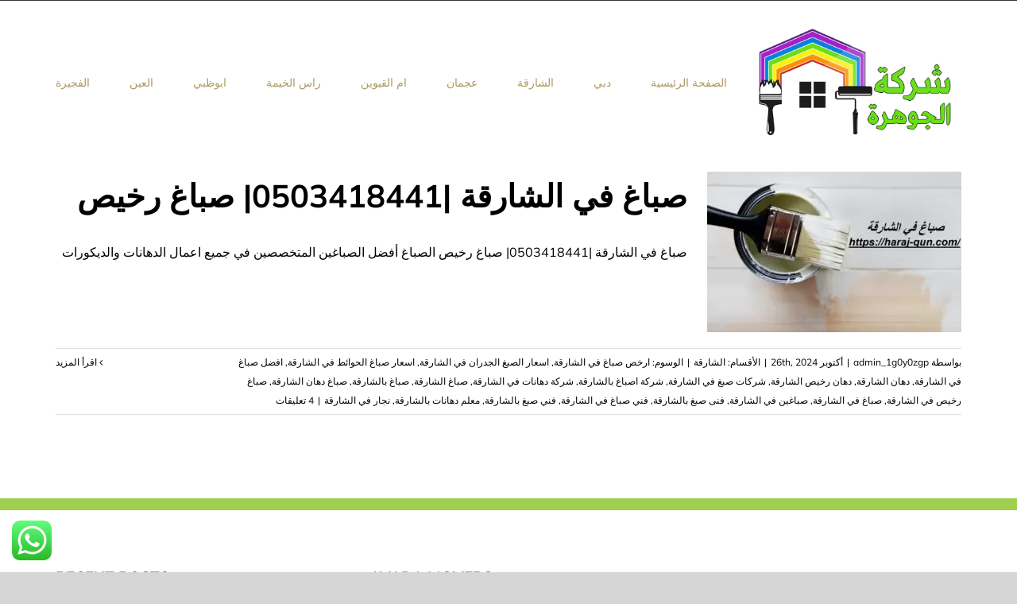

--- FILE ---
content_type: text/html; charset=utf-8
request_url: https://haraj-qun.com/tag/%D9%85%D8%B9%D9%84%D9%85-%D8%AF%D9%87%D8%A7%D9%86%D8%A7%D8%AA-%D8%A8%D8%A7%D9%84%D8%B4%D8%A7%D8%B1%D9%82%D8%A9/
body_size: 19184
content:
<!DOCTYPE html>
<html class="avada-html-layout-wide avada-html-header-position-top avada-html-is-archive avada-header-color-not-opaque" dir="rtl" lang="ar" prefix="og: http://ogp.me/ns# fb: http://ogp.me/ns/fb#">
<head>
<meta http-equiv="X-UA-Compatible" content="IE=edge"/>
<meta http-equiv="Content-Type" content="text/html; charset=utf-8"/>
<meta name="viewport" content="width=device-width, initial-scale=1"/>
<meta name='robots' content='index, follow, max-image-preview:large, max-snippet:-1, max-video-preview:-1'/>
<title>معلم دهانات بالشارقة Archives - شركة الجوهرة |0503418441</title>
<link rel="canonical" href="https://haraj-qun.com/tag/معلم-دهانات-بالشارقة/"/>
<meta property="og:locale" content="ar_AR"/>
<meta property="og:type" content="article"/>
<meta property="og:title" content="معلم دهانات بالشارقة Archives"/>
<meta property="og:url" content="https://haraj-qun.com/tag/معلم-دهانات-بالشارقة/"/>
<meta property="og:site_name" content="شركة الجوهرة |0503418441"/>
<meta name="twitter:card" content="summary_large_image"/>
<script type="application/ld+json" class="yoast-schema-graph">{"@context":"https://schema.org","@graph":[{"@type":"CollectionPage","@id":"https://haraj-qun.com/tag/%d9%85%d8%b9%d9%84%d9%85-%d8%af%d9%87%d8%a7%d9%86%d8%a7%d8%aa-%d8%a8%d8%a7%d9%84%d8%b4%d8%a7%d8%b1%d9%82%d8%a9/","url":"https://haraj-qun.com/tag/%d9%85%d8%b9%d9%84%d9%85-%d8%af%d9%87%d8%a7%d9%86%d8%a7%d8%aa-%d8%a8%d8%a7%d9%84%d8%b4%d8%a7%d8%b1%d9%82%d8%a9/","name":"معلم دهانات بالشارقة Archives - شركة الجوهرة |0503418441","isPartOf":{"@id":"https://haraj-qun.com/#website"},"primaryImageOfPage":{"@id":"https://haraj-qun.com/tag/%d9%85%d8%b9%d9%84%d9%85-%d8%af%d9%87%d8%a7%d9%86%d8%a7%d8%aa-%d8%a8%d8%a7%d9%84%d8%b4%d8%a7%d8%b1%d9%82%d8%a9/#primaryimage"},"image":{"@id":"https://haraj-qun.com/tag/%d9%85%d8%b9%d9%84%d9%85-%d8%af%d9%87%d8%a7%d9%86%d8%a7%d8%aa-%d8%a8%d8%a7%d9%84%d8%b4%d8%a7%d8%b1%d9%82%d8%a9/#primaryimage"},"thumbnailUrl":"https://haraj-qun.com/wp-content/uploads/2022/08/صباغ-في-الشارقة.jpg","breadcrumb":{"@id":"https://haraj-qun.com/tag/%d9%85%d8%b9%d9%84%d9%85-%d8%af%d9%87%d8%a7%d9%86%d8%a7%d8%aa-%d8%a8%d8%a7%d9%84%d8%b4%d8%a7%d8%b1%d9%82%d8%a9/#breadcrumb"},"inLanguage":"ar"},{"@type":"ImageObject","inLanguage":"ar","@id":"https://haraj-qun.com/tag/%d9%85%d8%b9%d9%84%d9%85-%d8%af%d9%87%d8%a7%d9%86%d8%a7%d8%aa-%d8%a8%d8%a7%d9%84%d8%b4%d8%a7%d8%b1%d9%82%d8%a9/#primaryimage","url":"https://haraj-qun.com/wp-content/uploads/2022/08/صباغ-في-الشارقة.jpg","contentUrl":"https://haraj-qun.com/wp-content/uploads/2022/08/صباغ-في-الشارقة.jpg","width":2400,"height":1600,"caption":"صباغ في الشارقة"},{"@type":"BreadcrumbList","@id":"https://haraj-qun.com/tag/%d9%85%d8%b9%d9%84%d9%85-%d8%af%d9%87%d8%a7%d9%86%d8%a7%d8%aa-%d8%a8%d8%a7%d9%84%d8%b4%d8%a7%d8%b1%d9%82%d8%a9/#breadcrumb","itemListElement":[{"@type":"ListItem","position":1,"name":"Home","item":"https://haraj-qun.com/"},{"@type":"ListItem","position":2,"name":"معلم دهانات بالشارقة"}]},{"@type":"WebSite","@id":"https://haraj-qun.com/#website","url":"https://haraj-qun.com/","name":"شركة الجوهرة |0503418441","description":"تركيب جبس بورد دبي ارقي ديكورات الحديثة اسقف المعلقة والمستعارة , تركيب فلوريسنج افضل شركة تركيب جبسون بورد دبي، ارخص اسعار تركيب الواح جبس بورد في الإمارات","potentialAction":[{"@type":"SearchAction","target":{"@type":"EntryPoint","urlTemplate":"https://haraj-qun.com/?s={search_term_string}"},"query-input":"required name=search_term_string"}],"inLanguage":"ar"}]}</script>
<link rel="alternate" type="application/rss+xml" title="شركة الجوهرة |0503418441 &laquo; الخلاصة" href="https://haraj-qun.com/feed/"/>
<link rel="alternate" type="application/rss+xml" title="شركة الجوهرة |0503418441 &laquo; خلاصة التعليقات" href="https://haraj-qun.com/comments/feed/"/>
<link rel="shortcut icon" href="https://haraj-qun.com/wp-content/uploads/2022/08/xUntitled-2-Recovered-Recovered-Recovered.png.pagespeed.ic.6o1SZ6qQlu.webp" type="image/x-icon"/>
<link rel="apple-touch-icon" sizes="180x180" href="https://haraj-qun.com/wp-content/uploads/2022/08/xUntitled-2-Recovered-Recovered-Recovered.png.pagespeed.ic.6o1SZ6qQlu.webp">
<link rel="icon" sizes="192x192" href="https://haraj-qun.com/wp-content/uploads/2022/08/xUntitled-2-Recovered-Recovered-Recovered.png.pagespeed.ic.6o1SZ6qQlu.webp">
<meta name="msapplication-TileImage" content="https://haraj-qun.com/wp-content/uploads/2022/08/Untitled-2-Recovered-Recovered-Recovered.png">
<link rel="alternate" type="application/rss+xml" title="شركة الجوهرة |0503418441 &laquo; معلم دهانات بالشارقة خلاصة الوسوم" href="https://haraj-qun.com/tag/%d9%85%d8%b9%d9%84%d9%85-%d8%af%d9%87%d8%a7%d9%86%d8%a7%d8%aa-%d8%a8%d8%a7%d9%84%d8%b4%d8%a7%d8%b1%d9%82%d8%a9/feed/"/>
<meta property="og:locale" content="ar_AR"/>
<meta property="og:type" content="article"/>
<meta property="og:site_name" content="شركة الجوهرة |0503418441"/>
<meta property="og:title" content="معلم دهانات بالشارقة Archives - شركة الجوهرة |0503418441"/>
<meta property="og:url" content="https://haraj-qun.com/paint-in-sharjah/"/>
<meta property="og:image" content="https://haraj-qun.com/wp-content/uploads/2022/08/صباغ-في-الشارقة.jpg"/>
<meta property="og:image:width" content="2400"/>
<meta property="og:image:height" content="1600"/>
<meta property="og:image:type" content="image/jpeg"/>
<style id='wp-img-auto-sizes-contain-inline-css' type='text/css'>img:is([sizes=auto i],[sizes^="auto," i]){contain-intrinsic-size:3000px 1500px}</style>
<style id='ht_ctc_main_css-css' media='all'>.ht_ctc_chat_greetings_box :not(ul):not(ol):not(.ht_ctc_default):not(.ht_ctc_defaults *):not(.iti *){padding:0;margin:0;box-sizing:border-box}.ht_ctc_chat_greetings_box ul,.ht_ctc_chat_greetings_box ol{margin-top:0;margin-bottom:0}.ctc_g_content,.ctc_g_sentbutton,.ctc_g_bottom{margin-top:-.9px!important}.ctc_g_content{max-height:calc(80vh - 140px);overflow-y:auto}.greetings_header_image img{object-fit:cover}.greetings_header_image{position:relative;display:inline-block}.g_header_badge_online{position:absolute;bottom:0;right:0;z-index:1;width:12px;height:12px;border-radius:50%}@media only screen and (max-width:420px){.ctc_side_positions .ctc_m_p_left{right:unset!important;left:0!important}.ctc_side_positions .ctc_m_p_right{left:unset!important;right:0!important}.ctc_side_positions .ctc_m_p_left .ctc_greetings_close_btn{float:left!important}.ctc_side_positions .ctc_m_p_right .ctc_greetings_close_btn{float:right!important}.ctc_side_positions .ctc_m_cta_order_0{order:0!important}.ctc_side_positions .ctc_m_cta_order_1{order:1!important}.ht_ctc_greetings.ctc_m_full_width{position:fixed!important;bottom:0!important;right:0!important}.ht_ctc_greetings.ctc_m_full_width .ht_ctc_chat_greetings_box{position:unset!important;margin:7px!important;min-width:80vw!important;width:calc(100vw - 14px)!important}.ctc_m_full_width .ctc_g_message_box_width{max-width:85%!important}.ht_ctc_animation:has(.ht_ctc_greetings){animation-fill-mode:none!important}}@media only screen and (min-width:900px){.ctc_g_content::-webkit-scrollbar{width:2.8px}.ctc_g_content::-webkit-scrollbar-thumb{background:#a5a5a5}}</style>
<style id='toc-screen-css' media='all'>#toc_container li,#toc_container ul{margin:0;padding:0}#toc_container.no_bullets li,#toc_container.no_bullets ul,#toc_container.no_bullets ul li,.toc_widget_list.no_bullets,.toc_widget_list.no_bullets li{background:0 0;list-style-type:none;list-style:none}#toc_container.have_bullets li{padding-left:12px}#toc_container ul ul{margin-left:1.5em}#toc_container{background:#f9f9f9;border:1px solid #aaa;padding:10px;margin-bottom:1em;width:auto;display:table;font-size:95%}#toc_container.toc_light_blue{background:#edf6ff}#toc_container.toc_white{background:#fff}#toc_container.toc_black{background:#000}#toc_container.toc_transparent{background:none transparent}#toc_container p.toc_title{text-align:center;font-weight:700;margin:0;padding:0}#toc_container.toc_black p.toc_title{color:#aaa}#toc_container span.toc_toggle{font-weight:400;font-size:90%}#toc_container p.toc_title+ul.toc_list{margin-top:1em}.toc_wrap_left{float:left;margin-right:10px}.toc_wrap_right{float:right;margin-left:10px}#toc_container a{text-decoration:none;text-shadow:none}#toc_container a:hover{text-decoration:underline}.toc_sitemap_posts_letter{font-size:1.5em;font-style:italic}</style>
<link rel='stylesheet' id='taqyeem-style-css' href='https://haraj-qun.com/wp-content/plugins/taqyeem/A.style.css,qver=6.9.pagespeed.cf.jpse7AfIPw.css' type='text/css' media='all'/>
<link rel='stylesheet' id='fusion-dynamic-css-css' href='https://haraj-qun.com/wp-content/uploads/fusion-styles/69e66e2ff0b34a1d2545b7dbc514fdec.min.css?ver=3.11.9' type='text/css' media='all'/>
<link rel='stylesheet' id='call-now-button-modern-style-css' href='https://haraj-qun.com/wp-content/plugins/call-now-button/resources/style/A.modern.css,qver=1.4.11.pagespeed.cf.ocqg83GZIQ.css' type='text/css' media='all'/>
<script type="text/javascript" src="https://haraj-qun.com/wp-includes/js/jquery/jquery.min.js,qver=3.7.1.pagespeed.jm.PoWN7KAtLT.js" id="jquery-core-js"></script>
<script src="https://haraj-qun.com/wp-includes,_js,_jquery,_jquery-migrate.min.js,qver==3.4.1+wp-content,_plugins,_taqyeem,_js,_tie.js,qver==6.9.pagespeed.jc.r1iBmKW2cR.js"></script><script>eval(mod_pagespeed_VBSQFfAYzw);</script>
<script>eval(mod_pagespeed_1xgoYh5SF2);</script>
<link rel="https://api.w.org/" href="https://haraj-qun.com/wp-json/"/><link rel="alternate" title="JSON" type="application/json" href="https://haraj-qun.com/wp-json/wp/v2/tags/260"/><link rel="EditURI" type="application/rsd+xml" title="RSD" href="https://haraj-qun.com/xmlrpc.php?rsd"/>
<meta name="generator" content="WordPress 6.9"/>
<script type='text/javascript'>//<![CDATA[
var taqyeem={"ajaxurl":"https://haraj-qun.com/wp-admin/admin-ajax.php","your_rating":"تقييمك:"};
//]]></script>
<style type="text/css" media="screen"></style>
<script>document.createElement("picture");if(!window.HTMLPictureElement&&document.addEventListener){window.addEventListener("DOMContentLoaded",function(){var s=document.createElement("script");s.src="https://haraj-qun.com/wp-content/plugins/webp-express/js/picturefill.min.js";document.body.appendChild(s);});}</script><style type="text/css" id="css-fb-visibility">@media screen and (max-width:640px){.fusion-no-small-visibility{display:none!important}body .sm-text-align-center{text-align:center!important}body .sm-text-align-left{text-align:left!important}body .sm-text-align-right{text-align:right!important}body .sm-flex-align-center{justify-content:center!important}body .sm-flex-align-flex-start{justify-content:flex-start!important}body .sm-flex-align-flex-end{justify-content:flex-end!important}body .sm-mx-auto{margin-left:auto!important;margin-right:auto!important}body .sm-ml-auto{margin-left:auto!important}body .sm-mr-auto{margin-right:auto!important}body .fusion-absolute-position-small{position:absolute;top:auto;width:100%}.awb-sticky.awb-sticky-small{position:sticky;top:var(--awb-sticky-offset,0)}}@media screen and (min-width:641px) and (max-width:1024px){.fusion-no-medium-visibility{display:none!important}body .md-text-align-center{text-align:center!important}body .md-text-align-left{text-align:left!important}body .md-text-align-right{text-align:right!important}body .md-flex-align-center{justify-content:center!important}body .md-flex-align-flex-start{justify-content:flex-start!important}body .md-flex-align-flex-end{justify-content:flex-end!important}body .md-mx-auto{margin-left:auto!important;margin-right:auto!important}body .md-ml-auto{margin-left:auto!important}body .md-mr-auto{margin-right:auto!important}body .fusion-absolute-position-medium{position:absolute;top:auto;width:100%}.awb-sticky.awb-sticky-medium{position:sticky;top:var(--awb-sticky-offset,0)}}@media screen and (min-width:1025px){.fusion-no-large-visibility{display:none!important}body .lg-text-align-center{text-align:center!important}body .lg-text-align-left{text-align:left!important}body .lg-text-align-right{text-align:right!important}body .lg-flex-align-center{justify-content:center!important}body .lg-flex-align-flex-start{justify-content:flex-start!important}body .lg-flex-align-flex-end{justify-content:flex-end!important}body .lg-mx-auto{margin-left:auto!important;margin-right:auto!important}body .lg-ml-auto{margin-left:auto!important}body .lg-mr-auto{margin-right:auto!important}body .fusion-absolute-position-large{position:absolute;top:auto;width:100%}.awb-sticky.awb-sticky-large{position:sticky;top:var(--awb-sticky-offset,0)}}</style><link rel="alternate" type="application/rss+xml" title="RSS" href="https://haraj-qun.com/rsslatest.xml"/>	<script type="text/javascript">var doc=document.documentElement;doc.setAttribute('data-useragent',navigator.userAgent);</script>
<meta name="format-detection" content="telephone=no"><style id='global-styles-inline-css' type='text/css'>:root{--wp--preset--aspect-ratio--square:1;--wp--preset--aspect-ratio--4-3: 4/3;--wp--preset--aspect-ratio--3-4: 3/4;--wp--preset--aspect-ratio--3-2: 3/2;--wp--preset--aspect-ratio--2-3: 2/3;--wp--preset--aspect-ratio--16-9: 16/9;--wp--preset--aspect-ratio--9-16: 9/16;--wp--preset--color--black:#000;--wp--preset--color--cyan-bluish-gray:#abb8c3;--wp--preset--color--white:#fff;--wp--preset--color--pale-pink:#f78da7;--wp--preset--color--vivid-red:#cf2e2e;--wp--preset--color--luminous-vivid-orange:#ff6900;--wp--preset--color--luminous-vivid-amber:#fcb900;--wp--preset--color--light-green-cyan:#7bdcb5;--wp--preset--color--vivid-green-cyan:#00d084;--wp--preset--color--pale-cyan-blue:#8ed1fc;--wp--preset--color--vivid-cyan-blue:#0693e3;--wp--preset--color--vivid-purple:#9b51e0;--wp--preset--color--awb-color-1:rgba(255,255,255,1);--wp--preset--color--awb-color-2:rgba(246,246,246,1);--wp--preset--color--awb-color-3:rgba(226,226,226,1);--wp--preset--color--awb-color-4:rgba(160,206,78,1);--wp--preset--color--awb-color-5:rgba(122,188,100,1);--wp--preset--color--awb-color-6:rgba(51,51,51,1);--wp--preset--color--awb-color-7:rgba(33,41,52,1);--wp--preset--color--awb-color-8:rgba(0,0,0,1);--wp--preset--color--awb-color-custom-10:rgba(101,188,123,1);--wp--preset--color--awb-color-custom-11:rgba(249,249,251,1);--wp--preset--color--awb-color-custom-12:rgba(224,222,222,1);--wp--preset--color--awb-color-custom-13:rgba(74,78,87,1);--wp--preset--color--awb-color-custom-14:rgba(119,153,173,1);--wp--preset--color--awb-color-custom-15:rgba(235,234,234,1);--wp--preset--color--awb-color-custom-16:rgba(116,116,116,1);--wp--preset--color--awb-color-custom-17:rgba(146,154,163,1);--wp--preset--color--awb-color-custom-18:rgba(73,76,78,1);--wp--preset--gradient--vivid-cyan-blue-to-vivid-purple:linear-gradient(135deg,#0693e3 0%,#9b51e0 100%);--wp--preset--gradient--light-green-cyan-to-vivid-green-cyan:linear-gradient(135deg,#7adcb4 0%,#00d082 100%);--wp--preset--gradient--luminous-vivid-amber-to-luminous-vivid-orange:linear-gradient(135deg,#fcb900 0%,#ff6900 100%);--wp--preset--gradient--luminous-vivid-orange-to-vivid-red:linear-gradient(135deg,#ff6900 0%,#cf2e2e 100%);--wp--preset--gradient--very-light-gray-to-cyan-bluish-gray:linear-gradient(135deg,#eee 0%,#a9b8c3 100%);--wp--preset--gradient--cool-to-warm-spectrum:linear-gradient(135deg,#4aeadc 0%,#9778d1 20%,#cf2aba 40%,#ee2c82 60%,#fb6962 80%,#fef84c 100%);--wp--preset--gradient--blush-light-purple:linear-gradient(135deg,#ffceec 0%,#9896f0 100%);--wp--preset--gradient--blush-bordeaux:linear-gradient(135deg,#fecda5 0%,#fe2d2d 50%,#6b003e 100%);--wp--preset--gradient--luminous-dusk:linear-gradient(135deg,#ffcb70 0%,#c751c0 50%,#4158d0 100%);--wp--preset--gradient--pale-ocean:linear-gradient(135deg,#fff5cb 0%,#b6e3d4 50%,#33a7b5 100%);--wp--preset--gradient--electric-grass:linear-gradient(135deg,#caf880 0%,#71ce7e 100%);--wp--preset--gradient--midnight:linear-gradient(135deg,#020381 0%,#2874fc 100%);--wp--preset--font-size--small:12px;--wp--preset--font-size--medium:20px;--wp--preset--font-size--large:24px;--wp--preset--font-size--x-large:42px;--wp--preset--font-size--normal:16px;--wp--preset--font-size--xlarge:32px;--wp--preset--font-size--huge:48px;--wp--preset--spacing--20:.44rem;--wp--preset--spacing--30:.67rem;--wp--preset--spacing--40:1rem;--wp--preset--spacing--50:1.5rem;--wp--preset--spacing--60:2.25rem;--wp--preset--spacing--70:3.38rem;--wp--preset--spacing--80:5.06rem;--wp--preset--shadow--natural:6px 6px 9px rgba(0,0,0,.2);--wp--preset--shadow--deep:12px 12px 50px rgba(0,0,0,.4);--wp--preset--shadow--sharp:6px 6px 0 rgba(0,0,0,.2);--wp--preset--shadow--outlined:6px 6px 0 -3px #fff , 6px 6px #000;--wp--preset--shadow--crisp:6px 6px 0 #000}:where(.is-layout-flex){gap:.5em}:where(.is-layout-grid){gap:.5em}body .is-layout-flex{display:flex}.is-layout-flex{flex-wrap:wrap;align-items:center}.is-layout-flex > :is(*, div){margin:0}body .is-layout-grid{display:grid}.is-layout-grid > :is(*, div){margin:0}:where(.wp-block-columns.is-layout-flex){gap:2em}:where(.wp-block-columns.is-layout-grid){gap:2em}:where(.wp-block-post-template.is-layout-flex){gap:1.25em}:where(.wp-block-post-template.is-layout-grid){gap:1.25em}.has-black-color{color:var(--wp--preset--color--black)!important}.has-cyan-bluish-gray-color{color:var(--wp--preset--color--cyan-bluish-gray)!important}.has-white-color{color:var(--wp--preset--color--white)!important}.has-pale-pink-color{color:var(--wp--preset--color--pale-pink)!important}.has-vivid-red-color{color:var(--wp--preset--color--vivid-red)!important}.has-luminous-vivid-orange-color{color:var(--wp--preset--color--luminous-vivid-orange)!important}.has-luminous-vivid-amber-color{color:var(--wp--preset--color--luminous-vivid-amber)!important}.has-light-green-cyan-color{color:var(--wp--preset--color--light-green-cyan)!important}.has-vivid-green-cyan-color{color:var(--wp--preset--color--vivid-green-cyan)!important}.has-pale-cyan-blue-color{color:var(--wp--preset--color--pale-cyan-blue)!important}.has-vivid-cyan-blue-color{color:var(--wp--preset--color--vivid-cyan-blue)!important}.has-vivid-purple-color{color:var(--wp--preset--color--vivid-purple)!important}.has-black-background-color{background-color:var(--wp--preset--color--black)!important}.has-cyan-bluish-gray-background-color{background-color:var(--wp--preset--color--cyan-bluish-gray)!important}.has-white-background-color{background-color:var(--wp--preset--color--white)!important}.has-pale-pink-background-color{background-color:var(--wp--preset--color--pale-pink)!important}.has-vivid-red-background-color{background-color:var(--wp--preset--color--vivid-red)!important}.has-luminous-vivid-orange-background-color{background-color:var(--wp--preset--color--luminous-vivid-orange)!important}.has-luminous-vivid-amber-background-color{background-color:var(--wp--preset--color--luminous-vivid-amber)!important}.has-light-green-cyan-background-color{background-color:var(--wp--preset--color--light-green-cyan)!important}.has-vivid-green-cyan-background-color{background-color:var(--wp--preset--color--vivid-green-cyan)!important}.has-pale-cyan-blue-background-color{background-color:var(--wp--preset--color--pale-cyan-blue)!important}.has-vivid-cyan-blue-background-color{background-color:var(--wp--preset--color--vivid-cyan-blue)!important}.has-vivid-purple-background-color{background-color:var(--wp--preset--color--vivid-purple)!important}.has-black-border-color{border-color:var(--wp--preset--color--black)!important}.has-cyan-bluish-gray-border-color{border-color:var(--wp--preset--color--cyan-bluish-gray)!important}.has-white-border-color{border-color:var(--wp--preset--color--white)!important}.has-pale-pink-border-color{border-color:var(--wp--preset--color--pale-pink)!important}.has-vivid-red-border-color{border-color:var(--wp--preset--color--vivid-red)!important}.has-luminous-vivid-orange-border-color{border-color:var(--wp--preset--color--luminous-vivid-orange)!important}.has-luminous-vivid-amber-border-color{border-color:var(--wp--preset--color--luminous-vivid-amber)!important}.has-light-green-cyan-border-color{border-color:var(--wp--preset--color--light-green-cyan)!important}.has-vivid-green-cyan-border-color{border-color:var(--wp--preset--color--vivid-green-cyan)!important}.has-pale-cyan-blue-border-color{border-color:var(--wp--preset--color--pale-cyan-blue)!important}.has-vivid-cyan-blue-border-color{border-color:var(--wp--preset--color--vivid-cyan-blue)!important}.has-vivid-purple-border-color{border-color:var(--wp--preset--color--vivid-purple)!important}.has-vivid-cyan-blue-to-vivid-purple-gradient-background{background:var(--wp--preset--gradient--vivid-cyan-blue-to-vivid-purple)!important}.has-light-green-cyan-to-vivid-green-cyan-gradient-background{background:var(--wp--preset--gradient--light-green-cyan-to-vivid-green-cyan)!important}.has-luminous-vivid-amber-to-luminous-vivid-orange-gradient-background{background:var(--wp--preset--gradient--luminous-vivid-amber-to-luminous-vivid-orange)!important}.has-luminous-vivid-orange-to-vivid-red-gradient-background{background:var(--wp--preset--gradient--luminous-vivid-orange-to-vivid-red)!important}.has-very-light-gray-to-cyan-bluish-gray-gradient-background{background:var(--wp--preset--gradient--very-light-gray-to-cyan-bluish-gray)!important}.has-cool-to-warm-spectrum-gradient-background{background:var(--wp--preset--gradient--cool-to-warm-spectrum)!important}.has-blush-light-purple-gradient-background{background:var(--wp--preset--gradient--blush-light-purple)!important}.has-blush-bordeaux-gradient-background{background:var(--wp--preset--gradient--blush-bordeaux)!important}.has-luminous-dusk-gradient-background{background:var(--wp--preset--gradient--luminous-dusk)!important}.has-pale-ocean-gradient-background{background:var(--wp--preset--gradient--pale-ocean)!important}.has-electric-grass-gradient-background{background:var(--wp--preset--gradient--electric-grass)!important}.has-midnight-gradient-background{background:var(--wp--preset--gradient--midnight)!important}.has-small-font-size{font-size:var(--wp--preset--font-size--small)!important}.has-medium-font-size{font-size:var(--wp--preset--font-size--medium)!important}.has-large-font-size{font-size:var(--wp--preset--font-size--large)!important}.has-x-large-font-size{font-size:var(--wp--preset--font-size--x-large)!important}</style>
</head>
<body class="rtl archive tag tag-260 wp-theme-Avada fusion-image-hovers fusion-pagination-sizing fusion-button_type-flat fusion-button_span-no fusion-button_gradient-linear avada-image-rollover-circle-yes avada-image-rollover-no fusion-body fusion-sticky-header no-tablet-sticky-header no-mobile-sticky-header no-mobile-slidingbar no-mobile-totop fusion-disable-outline fusion-sub-menu-fade mobile-logo-pos-left layout-wide-mode avada-has-boxed-modal-shadow-none layout-scroll-offset-full avada-has-zero-margin-offset-top fusion-top-header menu-text-align-center mobile-menu-design-flyout fusion-show-pagination-text fusion-header-layout-v3 avada-responsive avada-footer-fx-none avada-menu-highlight-style-bottombar fusion-search-form-classic fusion-main-menu-search-dropdown fusion-avatar-square avada-sticky-shrinkage avada-dropdown-styles avada-blog-layout-medium avada-blog-archive-layout-medium avada-header-shadow-no avada-menu-icon-position-left avada-has-mainmenu-dropdown-divider avada-has-breadcrumb-mobile-hidden avada-has-pagetitlebar-retina-bg-image avada-has-titlebar-bar_and_content avada-has-footer-widget-bg-image avada-header-border-color-full-transparent avada-has-pagination-padding avada-flyout-menu-direction-fade avada-ec-views-v1" data-awb-post-id="1016">
<a class="skip-link screen-reader-text" href="#content">Skip to content</a>
<div id="boxed-wrapper">
<div id="wrapper" class="fusion-wrapper">
<div id="home" style="position:relative;top:-1px;"></div>
<div class="fusion-tb-header"><div class="fusion-fullwidth fullwidth-box fusion-builder-row-1 fusion-flex-container nonhundred-percent-fullwidth non-hundred-percent-height-scrolling fusion-custom-z-index" style="--link_hover_color: rgba(255,255,255,0.8);--link_color: #ffffff;--awb-border-radius-top-left:0px;--awb-border-radius-top-right:0px;--awb-border-radius-bottom-right:0px;--awb-border-radius-bottom-left:0px;--awb-z-index:999;--awb-background-color:#353637;--awb-flex-wrap:wrap;"><div class="fusion-builder-row fusion-row fusion-flex-align-items-center fusion-flex-content-wrap" style="max-width:calc( 1140px + 0px );margin-left: calc(-0px / 2 );margin-right: calc(-0px / 2 );"><div class="fusion-layout-column fusion_builder_column fusion-builder-column-0 fusion_builder_column_1_2 1_2 fusion-flex-column" style="--awb-bg-size:cover;--awb-width-large:50%;--awb-margin-top-large:0px;--awb-spacing-right-large:0px;--awb-margin-bottom-large:0px;--awb-spacing-left-large:0px;--awb-width-medium:50%;--awb-order-medium:0;--awb-spacing-right-medium:0px;--awb-spacing-left-medium:0px;--awb-width-small:100%;--awb-order-small:0;--awb-spacing-right-small:0px;--awb-spacing-left-small:0px;"><div class="fusion-column-wrapper fusion-column-has-shadow fusion-flex-justify-content-center fusion-content-layout-column"></div></div><div class="fusion-layout-column fusion_builder_column fusion-builder-column-1 fusion_builder_column_1_2 1_2 fusion-flex-column fusion-no-small-visibility" style="--awb-bg-size:cover;--awb-width-large:50%;--awb-margin-top-large:0px;--awb-spacing-right-large:0px;--awb-margin-bottom-large:0px;--awb-spacing-left-large:0px;--awb-width-medium:50%;--awb-order-medium:0;--awb-spacing-right-medium:0px;--awb-spacing-left-medium:0px;--awb-width-small:100%;--awb-order-small:1;--awb-spacing-right-small:0px;--awb-spacing-left-small:0px;"><div class="fusion-column-wrapper fusion-column-has-shadow fusion-flex-justify-content-flex-end fusion-content-layout-row"></div></div></div></div><div class="fusion-fullwidth fullwidth-box fusion-builder-row-2 fusion-flex-container nonhundred-percent-fullwidth non-hundred-percent-height-scrolling fusion-custom-z-index fusion-absolute-container fusion-absolute-position-medium fusion-absolute-position-large" style="--awb-border-radius-top-left:0px;--awb-border-radius-top-right:0px;--awb-border-radius-bottom-right:0px;--awb-border-radius-bottom-left:0px;--awb-z-index:9999;--awb-padding-top:30px;--awb-padding-bottom:30px;--awb-padding-top-small:15px;--awb-padding-bottom-small:15px;--awb-margin-bottom:0px;--awb-min-height:60px;--awb-background-color:#ffffff;--awb-flex-wrap:wrap;"><div class="fusion-builder-row fusion-row fusion-flex-align-items-center fusion-flex-content-wrap" style="max-width:calc( 1140px + 0px );margin-left: calc(-0px / 2 );margin-right: calc(-0px / 2 );"><div class="fusion-layout-column fusion_builder_column fusion-builder-column-2 fusion_builder_column_1_4 1_4 fusion-flex-column fusion-column-inner-bg-wrapper" style="--awb-inner-bg-size:cover;--awb-width-large:25%;--awb-margin-top-large:0px;--awb-spacing-right-large:0px;--awb-margin-bottom-large:0px;--awb-spacing-left-large:0px;--awb-width-medium:35%;--awb-order-medium:0;--awb-spacing-right-medium:0px;--awb-spacing-left-medium:0px;--awb-width-small:75%;--awb-order-small:0;--awb-spacing-right-small:0px;--awb-spacing-left-small:0px;"><span class="fusion-column-inner-bg hover-type-none"><a class="fusion-column-anchor" href="https://haraj-qun.com/"><span class="fusion-column-inner-bg-image"></span></a></span><div class="fusion-column-wrapper fusion-column-has-shadow fusion-flex-justify-content-flex-start fusion-content-layout-row fusion-content-nowrap"><div class="fusion-image-element " style="--awb-margin-right:10px;--awb-max-width:250px;--awb-caption-title-font-family:var(--h2_typography-font-family);--awb-caption-title-font-weight:var(--h2_typography-font-weight);--awb-caption-title-font-style:var(--h2_typography-font-style);--awb-caption-title-size:var(--h2_typography-font-size);--awb-caption-title-transform:var(--h2_typography-text-transform);--awb-caption-title-line-height:var(--h2_typography-line-height);--awb-caption-title-letter-spacing:var(--h2_typography-letter-spacing);"><span class=" has-fusion-standard-logo has-fusion-sticky-logo has-fusion-mobile-logo fusion-imageframe imageframe-none imageframe-1 hover-type-none"><a class="fusion-no-lightbox" href="https://haraj-qun.com/" target="_self"><picture><source srcset="https://haraj-qun.com/wp-content/webp-express/webp-images/uploads/2022/08/Untitled-2-Recovered-Recovered-Recovered.png.webp 1x, https://haraj-qun.com/wp-content/webp-express/webp-images/uploads/2022/08/Untitled-2-Recovered-Recovered-Recovered.png.webp 2x" type="image/webp"><img fetchpriority="high" decoding="async" src="https://haraj-qun.com/wp-content/uploads/2022/08/xUntitled-2-Recovered-Recovered-Recovered.png.pagespeed.ic.6o1SZ6qQlu.webp" srcset="https://haraj-qun.com/wp-content/uploads/2022/08/xUntitled-2-Recovered-Recovered-Recovered.png.pagespeed.ic.6o1SZ6qQlu.webp 1x, https://haraj-qun.com/wp-content/uploads/2022/08/xUntitled-2-Recovered-Recovered-Recovered.png.pagespeed.ic.6o1SZ6qQlu.webp 2x" style="max-height:200px;height:auto;" retina_url="https://haraj-qun.com/wp-content/uploads/2022/08/Untitled-2-Recovered-Recovered-Recovered.png" width="350" height="200" class="img-responsive fusion-standard-logo disable-lazyload webpexpress-processed" alt="شركة الجوهرة |0503418441 Logo"></picture><picture><source srcset="https://haraj-qun.com/wp-content/webp-express/webp-images/uploads/2022/08/Untitled-2-Recovered-Recovered-Recovered.png.webp 1x, https://haraj-qun.com/wp-content/webp-express/webp-images/uploads/2022/08/Untitled-2-Recovered-Recovered-Recovered.png.webp 2x" type="image/webp"><img decoding="async" src="https://haraj-qun.com/wp-content/uploads/2022/08/xUntitled-2-Recovered-Recovered-Recovered.png.pagespeed.ic.6o1SZ6qQlu.webp" srcset="https://haraj-qun.com/wp-content/uploads/2022/08/xUntitled-2-Recovered-Recovered-Recovered.png.pagespeed.ic.6o1SZ6qQlu.webp 1x, https://haraj-qun.com/wp-content/uploads/2022/08/xUntitled-2-Recovered-Recovered-Recovered.png.pagespeed.ic.6o1SZ6qQlu.webp 2x" style="max-height:200px;height:auto;" retina_url="https://haraj-qun.com/wp-content/uploads/2022/08/Untitled-2-Recovered-Recovered-Recovered.png" width="350" height="200" class="img-responsive fusion-sticky-logo disable-lazyload webpexpress-processed" alt="شركة الجوهرة |0503418441 Logo"></picture><picture><source srcset="https://haraj-qun.com/wp-content/webp-express/webp-images/uploads/2022/08/Untitled-2-Recovered-Recovered-Recovered.png.webp 1x, https://haraj-qun.com/wp-content/webp-express/webp-images/uploads/2022/08/Untitled-2-Recovered-Recovered-Recovered.png.webp 2x" type="image/webp"><img decoding="async" src="https://haraj-qun.com/wp-content/uploads/2022/08/xUntitled-2-Recovered-Recovered-Recovered.png.pagespeed.ic.6o1SZ6qQlu.webp" srcset="https://haraj-qun.com/wp-content/uploads/2022/08/xUntitled-2-Recovered-Recovered-Recovered.png.pagespeed.ic.6o1SZ6qQlu.webp 1x, https://haraj-qun.com/wp-content/uploads/2022/08/xUntitled-2-Recovered-Recovered-Recovered.png.pagespeed.ic.6o1SZ6qQlu.webp 2x" style="max-height:200px;height:auto;" retina_url="https://haraj-qun.com/wp-content/uploads/2022/08/Untitled-2-Recovered-Recovered-Recovered.png" width="350" height="200" class="img-responsive fusion-mobile-logo disable-lazyload webpexpress-processed" alt="شركة الجوهرة |0503418441 Logo"></picture></a></span></div></div></div><div class="fusion-layout-column fusion_builder_column fusion-builder-column-3 fusion_builder_column_3_4 3_4 fusion-flex-column" style="--awb-bg-size:cover;--awb-width-large:75%;--awb-margin-top-large:0px;--awb-spacing-right-large:0px;--awb-margin-bottom-large:0px;--awb-spacing-left-large:0px;--awb-width-medium:65%;--awb-order-medium:0;--awb-spacing-right-medium:0px;--awb-spacing-left-medium:0px;--awb-width-small:25%;--awb-order-small:0;--awb-spacing-right-small:0px;--awb-spacing-left-small:0px;"><div class="fusion-column-wrapper fusion-column-has-shadow fusion-flex-justify-content-flex-start fusion-content-layout-column"><nav class="awb-menu awb-menu_row awb-menu_em-hover mobile-mode-collapse-to-button awb-menu_icons-left awb-menu_dc-yes mobile-trigger-fullwidth-off awb-menu_mobile-toggle awb-menu_indent-left mobile-size-full-absolute loading mega-menu-loading awb-menu_desktop awb-menu_dropdown awb-menu_expand-right awb-menu_transition-fade fusion-no-small-visibility" style="--awb-font-size:14px;--awb-text-transform:none;--awb-gap:50px;--awb-justify-content:flex-end;--awb-items-padding-top:5px;--awb-border-color:rgba(122,188,100,0);--awb-border-bottom:2px;--awb-color:#ae9a60;--awb-active-color:#ae9a60;--awb-active-border-bottom:2px;--awb-active-border-color:#7abc64;--awb-submenu-sep-color:rgba(226,226,226,0);--awb-submenu-active-bg:#7abc64;--awb-submenu-active-color:#ffffff;--awb-submenu-text-transform:none;--awb-icons-hover-color:#7abc64;--awb-main-justify-content:flex-start;--awb-mobile-nav-button-align-hor:flex-end;--awb-mobile-active-bg:#7abc64;--awb-mobile-active-color:#ffffff;--awb-mobile-trigger-font-size:20px;--awb-mobile-trigger-color:#ffffff;--awb-mobile-trigger-background-color:#ae9a60;--awb-mobile-nav-trigger-bottom-margin:20px;--awb-mobile-sep-color:rgba(0,0,0,0);--awb-sticky-min-height:70px;--awb-mobile-justify:flex-end;--awb-mobile-caret-left:auto;--awb-mobile-caret-right:0;--awb-fusion-font-family-typography:inherit;--awb-fusion-font-style-typography:normal;--awb-fusion-font-weight-typography:400;--awb-fusion-font-family-submenu-typography:inherit;--awb-fusion-font-style-submenu-typography:normal;--awb-fusion-font-weight-submenu-typography:400;--awb-fusion-font-family-mobile-typography:inherit;--awb-fusion-font-style-mobile-typography:normal;--awb-fusion-font-weight-mobile-typography:400;" aria-label="Menu" data-breakpoint="1128" data-count="0" data-transition-type="center" data-transition-time="300" data-expand="right"><button type="button" class="awb-menu__m-toggle awb-menu__m-toggle_no-text" aria-expanded="false" aria-controls="menu-driving-main-menu"><span class="awb-menu__m-toggle-inner"><span class="collapsed-nav-text"><span class="screen-reader-text">Toggle Navigation</span></span><span class="awb-menu__m-collapse-icon awb-menu__m-collapse-icon_no-text"><span class="awb-menu__m-collapse-icon-open awb-menu__m-collapse-icon-open_no-text awb-drivingmenu"></span><span class="awb-menu__m-collapse-icon-close awb-menu__m-collapse-icon-close_no-text awb-drivingclose"></span></span></span></button><ul id="menu-movers-footer-menu" class="fusion-menu awb-menu__main-ul awb-menu__main-ul_row"><li id="menu-item-849" class="menu-item menu-item-type-post_type menu-item-object-page menu-item-home menu-item-849 awb-menu__li awb-menu__main-li awb-menu__main-li_regular" data-item-id="849"><span class="awb-menu__main-background-default awb-menu__main-background-default_center"></span><span class="awb-menu__main-background-active awb-menu__main-background-active_center"></span><a href="https://haraj-qun.com/" class="awb-menu__main-a awb-menu__main-a_regular"><span class="menu-text">الصفحة الرئيسية</span></a></li><li id="menu-item-865" class="menu-item menu-item-type-taxonomy menu-item-object-category menu-item-865 awb-menu__li awb-menu__main-li awb-menu__main-li_regular" data-item-id="865"><span class="awb-menu__main-background-default awb-menu__main-background-default_center"></span><span class="awb-menu__main-background-active awb-menu__main-background-active_center"></span><a href="https://haraj-qun.com/category/%d8%af%d8%a8%d9%8a/" class="awb-menu__main-a awb-menu__main-a_regular"><span class="menu-text">دبي</span></a></li><li id="menu-item-861" class="menu-item menu-item-type-taxonomy menu-item-object-category menu-item-861 awb-menu__li awb-menu__main-li awb-menu__main-li_regular" data-item-id="861"><span class="awb-menu__main-background-default awb-menu__main-background-default_center"></span><span class="awb-menu__main-background-active awb-menu__main-background-active_center"></span><a href="https://haraj-qun.com/category/%d8%a7%d9%84%d8%b4%d8%a7%d8%b1%d9%82%d8%a9/" class="awb-menu__main-a awb-menu__main-a_regular"><span class="menu-text">الشارقة</span></a></li><li id="menu-item-867" class="menu-item menu-item-type-taxonomy menu-item-object-category menu-item-867 awb-menu__li awb-menu__main-li awb-menu__main-li_regular" data-item-id="867"><span class="awb-menu__main-background-default awb-menu__main-background-default_center"></span><span class="awb-menu__main-background-active awb-menu__main-background-active_center"></span><a href="https://haraj-qun.com/category/%d8%b9%d8%ac%d9%85%d8%a7%d9%86/" class="awb-menu__main-a awb-menu__main-a_regular"><span class="menu-text">عجمان</span></a></li><li id="menu-item-864" class="menu-item menu-item-type-taxonomy menu-item-object-category menu-item-864 awb-menu__li awb-menu__main-li awb-menu__main-li_regular" data-item-id="864"><span class="awb-menu__main-background-default awb-menu__main-background-default_center"></span><span class="awb-menu__main-background-active awb-menu__main-background-active_center"></span><a href="https://haraj-qun.com/category/%d8%a7%d9%85-%d8%a7%d9%84%d9%82%d9%8a%d9%88%d9%8a%d9%86/" class="awb-menu__main-a awb-menu__main-a_regular"><span class="menu-text">ام القيوين</span></a></li><li id="menu-item-866" class="menu-item menu-item-type-taxonomy menu-item-object-category menu-item-866 awb-menu__li awb-menu__main-li awb-menu__main-li_regular" data-item-id="866"><span class="awb-menu__main-background-default awb-menu__main-background-default_center"></span><span class="awb-menu__main-background-active awb-menu__main-background-active_center"></span><a href="https://haraj-qun.com/category/%d8%b1%d8%a7%d8%b3-%d8%a7%d9%84%d8%ae%d9%8a%d9%85%d8%a9/" class="awb-menu__main-a awb-menu__main-a_regular"><span class="menu-text">راس الخيمة</span></a></li><li id="menu-item-860" class="menu-item menu-item-type-taxonomy menu-item-object-category menu-item-860 awb-menu__li awb-menu__main-li awb-menu__main-li_regular" data-item-id="860"><span class="awb-menu__main-background-default awb-menu__main-background-default_center"></span><span class="awb-menu__main-background-active awb-menu__main-background-active_center"></span><a href="https://haraj-qun.com/category/%d8%a7%d8%a8%d9%88%d8%b8%d8%a8%d9%8a/" class="awb-menu__main-a awb-menu__main-a_regular"><span class="menu-text">ابوظبي</span></a></li><li id="menu-item-862" class="menu-item menu-item-type-taxonomy menu-item-object-category menu-item-862 awb-menu__li awb-menu__main-li awb-menu__main-li_regular" data-item-id="862"><span class="awb-menu__main-background-default awb-menu__main-background-default_center"></span><span class="awb-menu__main-background-active awb-menu__main-background-active_center"></span><a href="https://haraj-qun.com/category/%d8%a7%d9%84%d8%b9%d9%8a%d9%86/" class="awb-menu__main-a awb-menu__main-a_regular"><span class="menu-text">العين</span></a></li><li id="menu-item-863" class="menu-item menu-item-type-taxonomy menu-item-object-category menu-item-863 awb-menu__li awb-menu__main-li awb-menu__main-li_regular" data-item-id="863"><span class="awb-menu__main-background-default awb-menu__main-background-default_center"></span><span class="awb-menu__main-background-active awb-menu__main-background-active_center"></span><a href="https://haraj-qun.com/category/%d8%a7%d9%84%d9%81%d8%ac%d9%8a%d8%b1%d8%a9/" class="awb-menu__main-a awb-menu__main-a_regular"><span class="menu-text">الفجيرة</span></a></li></ul></nav></div></div></div></div>
</div>	<div id="sliders-container" class="fusion-slider-visibility">
</div>
<section class="avada-page-titlebar-wrapper" aria-label="Page Title Bar">
<div class="fusion-page-title-bar fusion-page-title-bar-breadcrumbs fusion-page-title-bar-left">
<div class="fusion-page-title-row">
<div class="fusion-page-title-wrapper">
<div class="fusion-page-title-captions">
</div>
</div>
</div>
</div>
</section>
<main id="main" class="clearfix ">
<div class="fusion-row" style="">
<section id="content" class=" full-width" style="width: 100%;">
<div id="posts-container" class="fusion-blog-archive fusion-blog-layout-medium-wrapper fusion-blog-infinite fusion-clearfix">
<div class="fusion-posts-container fusion-blog-layout-medium fusion-posts-container-infinite " data-pages="1">
<article id="post-1016" class="fusion-post-medium  post fusion-clearfix post-1016 type-post status-publish format-standard has-post-thumbnail hentry category-16 tag-252 tag-263 tag-262 tag-256 tag-266 tag-254 tag-264 tag-259 tag-261 tag-251 tag-257 tag-268 tag-253 tag-250 tag-269 tag-258 tag-255 tag-267 tag-260 tag-265">
<div class="fusion-flexslider flexslider fusion-flexslider-loading fusion-post-slideshow">
<ul class="slides">
<li><div class="fusion-image-wrapper fusion-image-size-fixed" aria-haspopup="true">
<a href="https://haraj-qun.com/paint-in-sharjah/" aria-label="صباغ في الشارقة |0503418441| صباغ رخيص">
<picture><source srcset="https://haraj-qun.com/wp-content/webp-express/webp-images/uploads/2022/08/صباغ-في-الشارقة-320x202.jpg.webp 320w, https://haraj-qun.com/wp-content/webp-express/webp-images/uploads/2022/08/صباغ-في-الشارقة-700x441.jpg.webp 700w" sizes="(max-width: 320px) 100vw, 320px" type="image/webp"><img width="320" height="202" src="https://haraj-qun.com/wp-content/uploads/2022/08/صباغ-في-الشارقة-320x202.jpg" class="attachment-blog-medium size-blog-medium wp-post-image webpexpress-processed" alt="صباغ في الشارقة" decoding="async" srcset="https://haraj-qun.com/wp-content/uploads/2022/08/صباغ-في-الشارقة-320x202.jpg 320w, https://haraj-qun.com/wp-content/uploads/2022/08/صباغ-في-الشارقة-700x441.jpg 700w" sizes="(max-width: 320px) 100vw, 320px"></picture>	</a>
</div>
</li>
</ul>
</div>
<div class="fusion-post-content post-content">
<h2 class="entry-title fusion-post-title"><a href="https://haraj-qun.com/paint-in-sharjah/">صباغ في الشارقة |0503418441| صباغ رخيص</a></h2>
<div class="fusion-post-content-container">
<p>صباغ في الشارقة |0503418441| صباغ رخيص الصباغ أفضل الصباغين المتخصصين في جميع اعمال الدهانات والديكورات</p>	</div>
</div>
<div class="fusion-clearfix"></div>
<div class="fusion-meta-info">
<div class="fusion-alignleft">بواسطة <span class="vcard"><span class="fn"><a href="https://haraj-qun.com/author/admin_1g0y0zgp/" title="مقالات admin_1g0y0zgp" rel="author">admin_1g0y0zgp</a></span></span><span class="fusion-inline-sep">|</span><span class="updated rich-snippet-hidden">2024-10-14T13:42:44+03:00</span><span>أكتوبر 26th, 2024</span><span class="fusion-inline-sep">|</span>الأقسام: <a href="https://haraj-qun.com/category/%d8%a7%d9%84%d8%b4%d8%a7%d8%b1%d9%82%d8%a9/" rel="category tag">الشارقة</a><span class="fusion-inline-sep">|</span><span class="meta-tags">الوسوم: <a href="https://haraj-qun.com/tag/%d8%a7%d8%b1%d8%ae%d8%b5-%d8%b5%d8%a8%d8%a7%d8%ba-%d9%81%d9%8a-%d8%a7%d9%84%d8%b4%d8%a7%d8%b1%d9%82%d8%a9/" rel="tag">ارخص صباغ في الشارقة</a>, <a href="https://haraj-qun.com/tag/%d8%a7%d8%b3%d8%b9%d8%a7%d8%b1-%d8%a7%d9%84%d8%b5%d8%a8%d8%ba-%d8%a7%d9%84%d8%ac%d8%af%d8%b1%d8%a7%d9%86-%d9%81%d9%8a-%d8%a7%d9%84%d8%b4%d8%a7%d8%b1%d9%82%d8%a9/" rel="tag">اسعار الصبغ الجدران في الشارقة</a>, <a href="https://haraj-qun.com/tag/%d8%a7%d8%b3%d8%b9%d8%a7%d8%b1-%d8%b5%d8%a8%d8%a7%d8%ba-%d8%a7%d9%84%d8%ad%d9%88%d8%a7%d8%a6%d8%b7-%d9%81%d9%8a-%d8%a7%d9%84%d8%b4%d8%a7%d8%b1%d9%82%d8%a9/" rel="tag">اسعار صباغ الحوائط في الشارقة</a>, <a href="https://haraj-qun.com/tag/%d8%a7%d9%81%d8%b6%d9%84-%d8%b5%d8%a8%d8%a7%d8%ba-%d9%81%d9%8a-%d8%a7%d9%84%d8%b4%d8%a7%d8%b1%d9%82%d8%a9/" rel="tag">افضل صباغ في الشارقة</a>, <a href="https://haraj-qun.com/tag/%d8%af%d9%87%d8%a7%d9%86-%d8%a7%d9%84%d8%b4%d8%a7%d8%b1%d9%82%d8%a9/" rel="tag">دهان الشارقة</a>, <a href="https://haraj-qun.com/tag/%d8%af%d9%87%d8%a7%d9%86-%d8%b1%d8%ae%d9%8a%d8%b5-%d8%a7%d9%84%d8%b4%d8%a7%d8%b1%d9%82%d8%a9/" rel="tag">دهان رخيص الشارقة</a>, <a href="https://haraj-qun.com/tag/%d8%b4%d8%b1%d9%83%d8%a7%d8%aa-%d8%b5%d8%a8%d8%ba-%d9%81%d9%8a-%d8%a7%d9%84%d8%b4%d8%a7%d8%b1%d9%82%d8%a9/" rel="tag">شركات صبغ في الشارقة</a>, <a href="https://haraj-qun.com/tag/%d8%b4%d8%b1%d9%83%d8%a9-%d8%a7%d8%b5%d8%a8%d8%a7%d8%ba-%d8%a8%d8%a7%d9%84%d8%b4%d8%a7%d8%b1%d9%82%d8%a9/" rel="tag">شركة اصباغ بالشارقة</a>, <a href="https://haraj-qun.com/tag/%d8%b4%d8%b1%d9%83%d8%a9-%d8%af%d9%87%d8%a7%d9%86%d8%a7%d8%aa-%d9%81%d9%8a-%d8%a7%d9%84%d8%b4%d8%a7%d8%b1%d9%82%d8%a9/" rel="tag">‏شركة دهانات في الشارقة</a>, <a href="https://haraj-qun.com/tag/%d8%b5%d8%a8%d8%a7%d8%ba-%d8%a7%d9%84%d8%b4%d8%a7%d8%b1%d9%82%d8%a9/" rel="tag">صباغ الشارقة</a>, <a href="https://haraj-qun.com/tag/%d8%b5%d8%a8%d8%a7%d8%ba-%d8%a8%d8%a7%d9%84%d8%b4%d8%a7%d8%b1%d9%82%d8%a9/" rel="tag">صباغ بالشارقة</a>, <a href="https://haraj-qun.com/tag/%d8%b5%d8%a8%d8%a7%d8%ba-%d8%af%d9%87%d8%a7%d9%86-%d8%a7%d9%84%d8%b4%d8%a7%d8%b1%d9%82%d8%a9/" rel="tag">صباغ دهان الشارقة</a>, <a href="https://haraj-qun.com/tag/%d8%b5%d8%a8%d8%a7%d8%ba-%d8%b1%d8%ae%d9%8a%d8%b5-%d9%81%d9%8a-%d8%a7%d9%84%d8%b4%d8%a7%d8%b1%d9%82%d8%a9/" rel="tag">صباغ رخيص في الشارقة</a>, <a href="https://haraj-qun.com/tag/%d8%b5%d8%a8%d8%a7%d8%ba-%d9%81%d9%8a-%d8%a7%d9%84%d8%b4%d8%a7%d8%b1%d9%82%d8%a9/" rel="tag">صباغ في الشارقة</a>, <a href="https://haraj-qun.com/tag/%d8%b5%d8%a8%d8%a7%d8%ba%d9%8a%d9%86-%d9%81%d9%8a-%d8%a7%d9%84%d8%b4%d8%a7%d8%b1%d9%82%d8%a9/" rel="tag">صباغين في الشارقة</a>, <a href="https://haraj-qun.com/tag/%d9%81%d9%86%d9%89-%d8%b5%d8%a8%d8%ba-%d8%a8%d8%a7%d9%84%d8%b4%d8%a7%d8%b1%d9%82%d8%a9/" rel="tag">فنى صبغ بالشارقة</a>, <a href="https://haraj-qun.com/tag/%d9%81%d9%86%d9%8a-%d8%b5%d8%a8%d8%a7%d8%ba-%d9%81%d9%8a-%d8%a7%d9%84%d8%b4%d8%a7%d8%b1%d9%82%d8%a9/" rel="tag">فني صباغ في الشارقة</a>, <a href="https://haraj-qun.com/tag/%d9%81%d9%86%d9%8a-%d8%b5%d8%a8%d8%ba-%d8%a8%d8%a7%d9%84%d8%b4%d8%a7%d8%b1%d9%82%d8%a9/" rel="tag">فني صبغ بالشارقة</a>, <a href="https://haraj-qun.com/tag/%d9%85%d8%b9%d9%84%d9%85-%d8%af%d9%87%d8%a7%d9%86%d8%a7%d8%aa-%d8%a8%d8%a7%d9%84%d8%b4%d8%a7%d8%b1%d9%82%d8%a9/" rel="tag">معلم دهانات بالشارقة</a>, <a href="https://haraj-qun.com/tag/%d9%86%d8%ac%d8%a7%d8%b1-%d9%81%d9%8a-%d8%a7%d9%84%d8%b4%d8%a7%d8%b1%d9%82%d8%a9/" rel="tag">نجار في الشارقة</a></span><span class="fusion-inline-sep">|</span><span class="fusion-comments"><a href="https://haraj-qun.com/paint-in-sharjah/#comments">4 تعليقات</a></span></div>
<div class="fusion-alignright">
<a href="https://haraj-qun.com/paint-in-sharjah/" class="fusion-read-more" aria-label="More on صباغ في الشارقة |0503418441| صباغ رخيص">
‫اقرأ المزيد	</a>
</div>
</div>
</article>
</div>
</div>
</section>
</div>
</main>
<div class="fusion-tb-footer fusion-footer"><div class="fusion-footer-widget-area fusion-widget-area"><div class="fusion-fullwidth fullwidth-box fusion-builder-row-3 fusion-flex-container nonhundred-percent-fullwidth non-hundred-percent-height-scrolling" style="--link_hover_color: var(--awb-color4);--link_color: hsla(var(--awb-color8-h),var(--awb-color8-s),calc( var(--awb-color8-l) - 7% ),var(--awb-color8-a));--awb-border-sizes-top:15px;--awb-border-color:var(--awb-color4);--awb-border-radius-top-left:0px;--awb-border-radius-top-right:0px;--awb-border-radius-bottom-right:0px;--awb-border-radius-bottom-left:0px;--awb-padding-top:70px;--awb-padding-bottom:50px;--awb-flex-wrap:wrap;"><div class="fusion-builder-row fusion-row fusion-flex-align-items-flex-start fusion-flex-content-wrap" style="max-width:1185.6px;margin-left: calc(-4% / 2 );margin-right: calc(-4% / 2 );"><div class="fusion-layout-column fusion_builder_column fusion-builder-column-4 fusion_builder_column_1_3 1_3 fusion-flex-column" style="--awb-bg-size:cover;--awb-width-large:33.333333333333%;--awb-margin-top-large:0px;--awb-spacing-right-large:5.76%;--awb-margin-bottom-large:0px;--awb-spacing-left-large:5.76%;--awb-width-medium:33.333333333333%;--awb-order-medium:0;--awb-spacing-right-medium:5.76%;--awb-spacing-left-medium:5.76%;--awb-width-small:100%;--awb-order-small:0;--awb-spacing-right-small:1.92%;--awb-margin-bottom-small:50px;--awb-spacing-left-small:1.92%;"><div class="fusion-column-wrapper fusion-column-has-shadow fusion-flex-justify-content-flex-start fusion-content-layout-column"><div class="fusion-title title fusion-title-1 fusion-sep-none fusion-title-text fusion-title-size-paragraph" style="--awb-text-color:var(--awb-color8);--awb-margin-bottom:20px;--awb-font-size:19px;"><p class="fusion-title-heading title-heading-right title-heading-tag fusion-responsive-typography-calculated" style="margin:0;font-size:1em;--fontSize:19;--minFontSize:19;line-height:2;">تركيب جبس بورد دبي ارقي ديكورات الحديثة اسقف المعلقة والمستعارة , تركيب فلوريسنج افضل شركة تركيب جبسون بورد دبي، ارخص اسعار تركيب الواح جبس بورد في الإمارات</p></div><nav class="awb-menu awb-menu_column awb-menu_em-hover mobile-mode-collapse-to-button awb-menu_icons-right awb-menu_dc-yes mobile-trigger-fullwidth-off awb-menu_mobile-toggle awb-menu_indent-left mobile-size-full-absolute loading mega-menu-loading awb-menu_desktop awb-menu_dropdown awb-menu_expand-right awb-menu_transition-fade" style="--awb-text-transform:none;--awb-gap:15px;--awb-active-color:var(--awb-color4);--awb-submenu-text-transform:none;--awb-main-justify-content:flex-start;--awb-mobile-justify:flex-end;--awb-mobile-caret-left:auto;--awb-mobile-caret-right:0;--awb-fusion-font-family-typography:inherit;--awb-fusion-font-style-typography:normal;--awb-fusion-font-weight-typography:400;--awb-fusion-font-family-submenu-typography:inherit;--awb-fusion-font-style-submenu-typography:normal;--awb-fusion-font-weight-submenu-typography:400;--awb-fusion-font-family-mobile-typography:inherit;--awb-fusion-font-style-mobile-typography:normal;--awb-fusion-font-weight-mobile-typography:400;" aria-label="Movers Footer Menu" data-breakpoint="0" data-count="1" data-transition-type="fade" data-transition-time="300" data-expand="right"><ul id="menu-movers-footer-menu-1" class="fusion-menu awb-menu__main-ul awb-menu__main-ul_column"><li class="menu-item menu-item-type-post_type menu-item-object-page menu-item-home menu-item-849 awb-menu__li awb-menu__main-li awb-menu__main-li_regular" data-item-id="849"><span class="awb-menu__main-background-default awb-menu__main-background-default_fade"></span><span class="awb-menu__main-background-active awb-menu__main-background-active_fade"></span><a href="https://haraj-qun.com/" class="awb-menu__main-a awb-menu__main-a_regular"><span class="menu-text">الصفحة الرئيسية</span></a></li><li class="menu-item menu-item-type-taxonomy menu-item-object-category menu-item-865 awb-menu__li awb-menu__main-li awb-menu__main-li_regular" data-item-id="865"><span class="awb-menu__main-background-default awb-menu__main-background-default_fade"></span><span class="awb-menu__main-background-active awb-menu__main-background-active_fade"></span><a href="https://haraj-qun.com/category/%d8%af%d8%a8%d9%8a/" class="awb-menu__main-a awb-menu__main-a_regular"><span class="menu-text">دبي</span></a></li><li class="menu-item menu-item-type-taxonomy menu-item-object-category menu-item-861 awb-menu__li awb-menu__main-li awb-menu__main-li_regular" data-item-id="861"><span class="awb-menu__main-background-default awb-menu__main-background-default_fade"></span><span class="awb-menu__main-background-active awb-menu__main-background-active_fade"></span><a href="https://haraj-qun.com/category/%d8%a7%d9%84%d8%b4%d8%a7%d8%b1%d9%82%d8%a9/" class="awb-menu__main-a awb-menu__main-a_regular"><span class="menu-text">الشارقة</span></a></li><li class="menu-item menu-item-type-taxonomy menu-item-object-category menu-item-867 awb-menu__li awb-menu__main-li awb-menu__main-li_regular" data-item-id="867"><span class="awb-menu__main-background-default awb-menu__main-background-default_fade"></span><span class="awb-menu__main-background-active awb-menu__main-background-active_fade"></span><a href="https://haraj-qun.com/category/%d8%b9%d8%ac%d9%85%d8%a7%d9%86/" class="awb-menu__main-a awb-menu__main-a_regular"><span class="menu-text">عجمان</span></a></li><li class="menu-item menu-item-type-taxonomy menu-item-object-category menu-item-864 awb-menu__li awb-menu__main-li awb-menu__main-li_regular" data-item-id="864"><span class="awb-menu__main-background-default awb-menu__main-background-default_fade"></span><span class="awb-menu__main-background-active awb-menu__main-background-active_fade"></span><a href="https://haraj-qun.com/category/%d8%a7%d9%85-%d8%a7%d9%84%d9%82%d9%8a%d9%88%d9%8a%d9%86/" class="awb-menu__main-a awb-menu__main-a_regular"><span class="menu-text">ام القيوين</span></a></li><li class="menu-item menu-item-type-taxonomy menu-item-object-category menu-item-866 awb-menu__li awb-menu__main-li awb-menu__main-li_regular" data-item-id="866"><span class="awb-menu__main-background-default awb-menu__main-background-default_fade"></span><span class="awb-menu__main-background-active awb-menu__main-background-active_fade"></span><a href="https://haraj-qun.com/category/%d8%b1%d8%a7%d8%b3-%d8%a7%d9%84%d8%ae%d9%8a%d9%85%d8%a9/" class="awb-menu__main-a awb-menu__main-a_regular"><span class="menu-text">راس الخيمة</span></a></li><li class="menu-item menu-item-type-taxonomy menu-item-object-category menu-item-860 awb-menu__li awb-menu__main-li awb-menu__main-li_regular" data-item-id="860"><span class="awb-menu__main-background-default awb-menu__main-background-default_fade"></span><span class="awb-menu__main-background-active awb-menu__main-background-active_fade"></span><a href="https://haraj-qun.com/category/%d8%a7%d8%a8%d9%88%d8%b8%d8%a8%d9%8a/" class="awb-menu__main-a awb-menu__main-a_regular"><span class="menu-text">ابوظبي</span></a></li><li class="menu-item menu-item-type-taxonomy menu-item-object-category menu-item-862 awb-menu__li awb-menu__main-li awb-menu__main-li_regular" data-item-id="862"><span class="awb-menu__main-background-default awb-menu__main-background-default_fade"></span><span class="awb-menu__main-background-active awb-menu__main-background-active_fade"></span><a href="https://haraj-qun.com/category/%d8%a7%d9%84%d8%b9%d9%8a%d9%86/" class="awb-menu__main-a awb-menu__main-a_regular"><span class="menu-text">العين</span></a></li><li class="menu-item menu-item-type-taxonomy menu-item-object-category menu-item-863 awb-menu__li awb-menu__main-li awb-menu__main-li_regular" data-item-id="863"><span class="awb-menu__main-background-default awb-menu__main-background-default_fade"></span><span class="awb-menu__main-background-active awb-menu__main-background-active_fade"></span><a href="https://haraj-qun.com/category/%d8%a7%d9%84%d9%81%d8%ac%d9%8a%d8%b1%d8%a9/" class="awb-menu__main-a awb-menu__main-a_regular"><span class="menu-text">الفجيرة</span></a></li></ul></nav><div class="fusion-image-element " style="--awb-caption-title-font-family:var(--h2_typography-font-family);--awb-caption-title-font-weight:var(--h2_typography-font-weight);--awb-caption-title-font-style:var(--h2_typography-font-style);--awb-caption-title-size:var(--h2_typography-font-size);--awb-caption-title-transform:var(--h2_typography-text-transform);--awb-caption-title-line-height:var(--h2_typography-line-height);--awb-caption-title-letter-spacing:var(--h2_typography-letter-spacing);"><span class=" has-fusion-standard-logo has-fusion-sticky-logo has-fusion-mobile-logo fusion-imageframe imageframe-none imageframe-2 hover-type-none"><picture><source srcset="https://haraj-qun.com/wp-content/webp-express/webp-images/uploads/2022/08/Untitled-2-Recovered-Recovered-Recovered.png.webp 1x, https://haraj-qun.com/wp-content/webp-express/webp-images/uploads/2022/08/Untitled-2-Recovered-Recovered-Recovered.png.webp 2x" type="image/webp"><img decoding="async" src="https://haraj-qun.com/wp-content/uploads/2022/08/xUntitled-2-Recovered-Recovered-Recovered.png.pagespeed.ic.6o1SZ6qQlu.webp" srcset="https://haraj-qun.com/wp-content/uploads/2022/08/xUntitled-2-Recovered-Recovered-Recovered.png.pagespeed.ic.6o1SZ6qQlu.webp 1x, https://haraj-qun.com/wp-content/uploads/2022/08/xUntitled-2-Recovered-Recovered-Recovered.png.pagespeed.ic.6o1SZ6qQlu.webp 2x" style="max-height:200px;height:auto;" retina_url="https://haraj-qun.com/wp-content/uploads/2022/08/Untitled-2-Recovered-Recovered-Recovered.png" width="350" height="200" class="img-responsive fusion-standard-logo webpexpress-processed" alt="شركة الجوهرة |0503418441 Logo"></picture><picture><source srcset="https://haraj-qun.com/wp-content/webp-express/webp-images/uploads/2022/08/Untitled-2-Recovered-Recovered-Recovered.png.webp 1x, https://haraj-qun.com/wp-content/webp-express/webp-images/uploads/2022/08/Untitled-2-Recovered-Recovered-Recovered.png.webp 2x" type="image/webp"><img decoding="async" src="https://haraj-qun.com/wp-content/uploads/2022/08/xUntitled-2-Recovered-Recovered-Recovered.png.pagespeed.ic.6o1SZ6qQlu.webp" srcset="https://haraj-qun.com/wp-content/uploads/2022/08/xUntitled-2-Recovered-Recovered-Recovered.png.pagespeed.ic.6o1SZ6qQlu.webp 1x, https://haraj-qun.com/wp-content/uploads/2022/08/xUntitled-2-Recovered-Recovered-Recovered.png.pagespeed.ic.6o1SZ6qQlu.webp 2x" style="max-height:200px;height:auto;" retina_url="https://haraj-qun.com/wp-content/uploads/2022/08/Untitled-2-Recovered-Recovered-Recovered.png" width="350" height="200" class="img-responsive fusion-sticky-logo webpexpress-processed" alt="شركة الجوهرة |0503418441 Logo"></picture><picture><source srcset="https://haraj-qun.com/wp-content/webp-express/webp-images/uploads/2022/08/Untitled-2-Recovered-Recovered-Recovered.png.webp 1x, https://haraj-qun.com/wp-content/webp-express/webp-images/uploads/2022/08/Untitled-2-Recovered-Recovered-Recovered.png.webp 2x" type="image/webp"><img decoding="async" src="https://haraj-qun.com/wp-content/uploads/2022/08/xUntitled-2-Recovered-Recovered-Recovered.png.pagespeed.ic.6o1SZ6qQlu.webp" srcset="https://haraj-qun.com/wp-content/uploads/2022/08/xUntitled-2-Recovered-Recovered-Recovered.png.pagespeed.ic.6o1SZ6qQlu.webp 1x, https://haraj-qun.com/wp-content/uploads/2022/08/xUntitled-2-Recovered-Recovered-Recovered.png.pagespeed.ic.6o1SZ6qQlu.webp 2x" style="max-height:200px;height:auto;" retina_url="https://haraj-qun.com/wp-content/uploads/2022/08/Untitled-2-Recovered-Recovered-Recovered.png" width="350" height="200" class="img-responsive fusion-mobile-logo webpexpress-processed" alt="شركة الجوهرة |0503418441 Logo"></picture></span></div></div></div><div class="fusion-layout-column fusion_builder_column fusion-builder-column-5 fusion_builder_column_1_3 1_3 fusion-flex-column" style="--awb-bg-size:cover;--awb-width-large:33.333333333333%;--awb-margin-top-large:0px;--awb-spacing-right-large:5.76%;--awb-margin-bottom-large:0px;--awb-spacing-left-large:5.76%;--awb-width-medium:33.333333333333%;--awb-order-medium:0;--awb-spacing-right-medium:5.76%;--awb-spacing-left-medium:5.76%;--awb-width-small:100%;--awb-order-small:0;--awb-spacing-right-small:1.92%;--awb-margin-bottom-small:50px;--awb-spacing-left-small:1.92%;"><div class="fusion-column-wrapper fusion-column-has-shadow fusion-flex-justify-content-flex-start fusion-content-layout-column"><div class="fusion-title title fusion-title-2 fusion-sep-none fusion-title-text fusion-title-size-three" style="--awb-text-color:var(--awb-color8);--awb-margin-bottom:35px;--awb-font-size:19px;"><h3 class="fusion-title-heading title-heading-left fusion-responsive-typography-calculated" style="margin:0;font-size:1em;--fontSize:19;--minFontSize:19;line-height:1.5;">AVADA MOVERS</h3></div><div class="fusion-widget fusion-widget-element fusion-widget-area fusion-content-widget-area wpWidget-1 wp_widget_rss" style="--awb-fusion-border-size:0px;--awb-fusion-border-style:solid;"><div class="widget widget_rss"><div class="heading"><h4 class="widget-title"><a class="rsswidget rss-widget-feed" href="https://haraj-qun.com/rss"><img decoding="async" class="rss-widget-icon" style="border:0" src="[data-uri]" alt="RSS"/></a> <a class="rsswidget rss-widget-title" href="https://haraj-qun.com/">rss</a></h4></div><ul><li><a class='rsswidget' href='https://haraj-qun.com/installation-of-gypsum-board-in-ras-al-khaimah/'>تركيب جبس بورد في راس الخيمة |0503418441| اسقف جبس</a></li><li><a class='rsswidget' href='https://haraj-qun.com/%D8%AA%D8%B1%D9%83%D9%8A%D8%A8-%D9%81%D9%88%D8%B1%D8%B3%D9%8A%D9%84%D9%86%D8%AC-%D9%81%D9%8A-%D8%A7%D9%84%D8%B9%D9%8A%D9%86/'>تركيب فورسيلنج في العين |0503418441| أسقف مستعارة</a></li><li><a class='rsswidget' href='https://haraj-qun.com/installing-artificial-grass-in-al-ain/'>تركيب عشب صناعي العين |0503418441| أعمال التزيين</a></li><li><a class='rsswidget' href='https://haraj-qun.com/dyeing-company-in-sharjah/'>شركة صبغ في الشارقة |0503418441| صباغ رخيص بالشارقة</a></li><li><a class='rsswidget' href='https://haraj-qun.com/installation-of-gypsum-board-in-sharjah/'>تركيب جبس بورد في الشارقة |0503418441</a></li><li><a class='rsswidget' href='https://haraj-qun.com/cracking-and-restoring-bathrooms-in-umm-al-quwain/'>تكسير وترميم حمامات في ام القيوين |0503418441| عزل حمامات</a></li><li><a class='rsswidget' href='https://haraj-qun.com/plumber-in-ras-al-khaimah/'>سباك في راس الخيمة |0503418441</a></li><li><a class='rsswidget' href='https://haraj-qun.com/general-maintenance-company-in-sharjah/'>شركة صيانة عامة في الشارقة |0503418441| اعمال صيانة</a></li><li><a class='rsswidget' href='https://haraj-qun.com/%D8%AA%D8%B1%D9%83%D9%8A%D8%A8-%D9%81%D9%88%D8%B1%D8%B3%D9%8A%D9%84%D9%86%D8%AC-%D9%81%D9%8A-%D8%A7%D9%85-%D8%A7%D9%84%D9%82%D9%8A%D9%88%D9%8A%D9%86/'>تركيب فورسيلنج في ام القيوين |0503418441| اسقف معلقة</a></li><li><a class='rsswidget' href='https://haraj-qun.com/carpenter-in-dubai/'>نجار في دبي |0503418441| نجار رخيص في دبي</a></li></ul></div></div></div></div><div class="fusion-layout-column fusion_builder_column fusion-builder-column-6 fusion_builder_column_1_3 1_3 fusion-flex-column" style="--awb-bg-size:cover;--awb-width-large:33.333333333333%;--awb-margin-top-large:0px;--awb-spacing-right-large:5.76%;--awb-margin-bottom-large:0px;--awb-spacing-left-large:5.76%;--awb-width-medium:33.333333333333%;--awb-order-medium:0;--awb-spacing-right-medium:5.76%;--awb-spacing-left-medium:5.76%;--awb-width-small:100%;--awb-order-small:0;--awb-spacing-right-small:1.92%;--awb-spacing-left-small:1.92%;"><div class="fusion-column-wrapper fusion-column-has-shadow fusion-flex-justify-content-flex-start fusion-content-layout-column"><div class="fusion-title title fusion-title-3 fusion-sep-none fusion-title-text fusion-title-size-three" style="--awb-text-color:var(--awb-color8);--awb-margin-bottom:35px;--awb-font-size:19px;"><h3 class="fusion-title-heading title-heading-left fusion-responsive-typography-calculated" style="margin:0;font-size:1em;--fontSize:19;--minFontSize:19;line-height:1.5;">RECENT POSTS</h3></div><div class="fusion-widget fusion-widget-element fusion-widget-area fusion-content-widget-area wpWidget-2 wp_widget_tag_cloud" style="--awb-fusion-border-size:0px;--awb-fusion-border-style:solid;"><div class="widget widget_tag_cloud"><div class="heading"><h4 class="widget-title">الاكثر بحثا</h4></div><div class="tagcloud"><a href="https://haraj-qun.com/tag/%d8%a7%d8%b3%d8%b9%d8%a7%d8%b1-%d8%a7%d9%84%d9%81%d9%88%d8%b1%d8%b3%d9%8a%d9%84%d9%86%d8%ac-%d9%81%d9%8a-%d8%a7%d9%84%d8%a7%d9%85%d8%a7%d8%b1%d8%a7%d8%aa/" class="tag-cloud-link tag-link-32 tag-link-position-1" aria-label="اسعار الفورسيلنج في الامارات (4 عناصر)">اسعار الفورسيلنج في الامارات</a>
<a href="https://haraj-qun.com/tag/%d8%a7%d8%b9%d9%85%d8%a7%d9%84-%d8%a8%d9%84%d8%a7%d8%b3%d8%aa%d8%b1/" class="tag-cloud-link tag-link-1765 tag-link-position-2" aria-label="اعمال بلاستر (4 عناصر)">اعمال بلاستر</a>
<a href="https://haraj-qun.com/tag/%d8%a7%d8%b9%d9%85%d8%a7%d9%84-%d8%b3%d8%a8%d8%a7%d9%83%d8%a9/" class="tag-cloud-link tag-link-1520 tag-link-position-3" aria-label="اعمال سباكة (4 عناصر)">اعمال سباكة</a>
<a href="https://haraj-qun.com/tag/%d8%a7%d8%b9%d9%85%d8%a7%d9%84-%d8%b3%d8%a8%d8%a7%d9%83%d8%a9-%d8%a7%d9%84%d8%ad%d9%85%d8%a7%d9%85/" class="tag-cloud-link tag-link-1522 tag-link-position-4" aria-label="اعمال سباكة الحمام (4 عناصر)">اعمال سباكة الحمام</a>
<a href="https://haraj-qun.com/tag/%d8%a7%d8%b9%d9%85%d8%a7%d9%84-%d8%b3%d8%a8%d8%a7%d9%83%d8%a9-%d8%ad%d8%af%d9%8a%d8%ab%d8%a9/" class="tag-cloud-link tag-link-1521 tag-link-position-5" aria-label="اعمال سباكة حديثة (4 عناصر)">اعمال سباكة حديثة</a>
<a href="https://haraj-qun.com/tag/%d8%a8%d9%86%d8%a7%d8%a1-%d9%85%d9%84%d8%a7%d8%ad%d9%82/" class="tag-cloud-link tag-link-2006 tag-link-position-6" aria-label="بناء ملاحق (5 عناصر)">بناء ملاحق</a>
<a href="https://haraj-qun.com/tag/%d8%a8%d9%86%d8%a7%d8%a1-%d9%85%d9%84%d8%a7%d8%ad%d9%82-%d8%a7%d8%b3%d9%85%d9%86%d8%aa-%d8%a8%d9%88%d8%b1%d8%af/" class="tag-cloud-link tag-link-2007 tag-link-position-7" aria-label="بناء ملاحق اسمنت بورد (5 عناصر)">بناء ملاحق اسمنت بورد</a>
<a href="https://haraj-qun.com/tag/%d8%a8%d9%86%d8%a7%d8%a1-%d9%85%d9%84%d8%a7%d8%ad%d9%82-%d8%aa%d8%b1%d9%83%d9%8a%d8%a8/" class="tag-cloud-link tag-link-2009 tag-link-position-8" aria-label="بناء ملاحق تركيب (5 عناصر)">بناء ملاحق تركيب</a>
<a href="https://haraj-qun.com/tag/%d8%a8%d9%86%d8%a7%d8%a1-%d9%85%d9%84%d8%a7%d8%ad%d9%82-%d8%ac%d8%a7%d9%87%d8%b2%d8%a9/" class="tag-cloud-link tag-link-2008 tag-link-position-9" aria-label="بناء ملاحق جاهزة (5 عناصر)">بناء ملاحق جاهزة</a>
<a href="https://haraj-qun.com/tag/%d8%aa%d8%b1%d9%83%d9%8a%d8%a8-%d8%a7%d8%b1%d8%b6%d9%8a%d8%a7%d8%aa-%d8%a8%d8%a7%d8%b1%d9%83%d9%8a%d8%a9-%d9%85%d8%b9-%d8%b9%d8%b2%d9%84-%d8%b5%d9%88%d8%aa%d9%8a/" class="tag-cloud-link tag-link-371 tag-link-position-10" aria-label="تركيب ارضيات باركية مع عزل صوتي (4 عناصر)">تركيب ارضيات باركية مع عزل صوتي</a>
<a href="https://haraj-qun.com/tag/%d8%aa%d8%b1%d9%83%d9%8a%d8%a8-%d8%a7%d9%84%d8%b9%d8%b4%d8%a8-%d8%a7%d9%84%d8%b5%d9%86%d8%a7%d8%b9%d9%8a-%d8%b9%d9%84%d9%89-%d8%a7%d9%84%d8%a7%d8%b3%d9%85%d9%86%d8%aa/" class="tag-cloud-link tag-link-420 tag-link-position-11" aria-label="تركيب العشب الصناعي على الاسمنت (3 عناصر)">تركيب العشب الصناعي على الاسمنت</a>
<a href="https://haraj-qun.com/tag/%d8%aa%d8%b1%d9%83%d9%8a%d8%a8-%d8%a7%d9%84%d8%b9%d8%b4%d8%a8-%d8%a7%d9%84%d8%b5%d9%86%d8%a7%d8%b9%d9%8a-%d8%b9%d9%84%d9%89-%d8%a7%d9%84%d8%a7%d9%86%d8%aa%d8%b1%d9%84%d9%88%d9%83/" class="tag-cloud-link tag-link-421 tag-link-position-12" aria-label="تركيب العشب الصناعي على الانترلوك (3 عناصر)">تركيب العشب الصناعي على الانترلوك</a>
<a href="https://haraj-qun.com/tag/%d8%aa%d8%b1%d9%83%d9%8a%d8%a8-%d8%a7%d9%84%d8%b9%d8%b4%d8%a8-%d8%a7%d9%84%d8%b5%d9%86%d8%a7%d8%b9%d9%8a-%d8%b9%d9%84%d9%89-%d8%a7%d9%84%d8%a8%d9%84%d8%a7%d8%b7/" class="tag-cloud-link tag-link-422 tag-link-position-13" aria-label="تركيب العشب الصناعي على البلاط (3 عناصر)">تركيب العشب الصناعي على البلاط</a>
<a href="https://haraj-qun.com/tag/%d8%aa%d8%b1%d9%83%d9%8a%d8%a8-%d8%a7%d9%84%d8%b9%d8%b4%d8%a8-%d8%a7%d9%84%d8%b5%d9%86%d8%a7%d8%b9%d9%8a-%d8%b9%d9%84%d9%89-%d8%a7%d9%84%d8%ac%d8%af%d8%a7%d8%b1/" class="tag-cloud-link tag-link-423 tag-link-position-14" aria-label="تركيب العشب الصناعي على الجدار (3 عناصر)">تركيب العشب الصناعي على الجدار</a>
<a href="https://haraj-qun.com/tag/%d8%aa%d8%b1%d9%83%d9%8a%d8%a8-%d8%a7%d9%84%d8%b9%d8%b4%d8%a8-%d8%a7%d9%84%d8%b5%d9%86%d8%a7%d8%b9%d9%8a-%d8%b9%d9%84%d9%89-%d8%a7%d9%84%d8%b1%d9%85%d9%84/" class="tag-cloud-link tag-link-419 tag-link-position-15" aria-label="تركيب العشب الصناعي على الرمل (3 عناصر)">تركيب العشب الصناعي على الرمل</a>
<a href="https://haraj-qun.com/tag/%d8%aa%d8%b1%d9%83%d9%8a%d8%a8-%d8%a7%d9%84%d8%b9%d8%b4%d8%a8-%d8%a7%d9%84%d8%b5%d9%86%d8%a7%d8%b9%d9%8a-%d9%84%d9%84%d9%85%d9%84%d8%a7%d8%b9%d8%a8/" class="tag-cloud-link tag-link-424 tag-link-position-16" aria-label="تركيب العشب الصناعي للملاعب (3 عناصر)">تركيب العشب الصناعي للملاعب</a>
<a href="https://haraj-qun.com/tag/%d8%aa%d8%b1%d9%83%d9%8a%d8%a8-%d8%b9%d8%b4%d8%a8-%d8%b5%d9%86%d8%a7%d8%b9%d9%8a/" class="tag-cloud-link tag-link-416 tag-link-position-17" aria-label="تركيب عشب صناعي (3 عناصر)">تركيب عشب صناعي</a>
<a href="https://haraj-qun.com/tag/%d8%aa%d8%b1%d9%83%d9%8a%d8%a8-%d8%b9%d8%b4%d8%a8-%d8%b5%d9%86%d8%a7%d8%b9%d9%8a-%d8%b9%d9%84%d9%89-%d8%a7%d9%84%d8%ac%d8%af%d8%a7%d8%b1/" class="tag-cloud-link tag-link-418 tag-link-position-18" aria-label="تركيب عشب صناعي على الجدار (3 عناصر)">تركيب عشب صناعي على الجدار</a>
<a href="https://haraj-qun.com/tag/%d8%aa%d8%b1%d9%83%d9%8a%d8%a8-%d8%b9%d8%b4%d8%a8-%d8%b5%d9%86%d8%a7%d8%b9%d9%8a-%d9%84%d9%84%d9%85%d9%84%d8%a7%d8%b9%d8%a8/" class="tag-cloud-link tag-link-417 tag-link-position-19" aria-label="تركيب عشب صناعي للملاعب (3 عناصر)">تركيب عشب صناعي للملاعب</a>
<a href="https://haraj-qun.com/tag/%d8%b3%d8%a8%d8%a7%d9%83%d8%a9/" class="tag-cloud-link tag-link-1515 tag-link-position-20" aria-label="سباكة (4 عناصر)">سباكة</a>
<a href="https://haraj-qun.com/tag/%d8%b3%d8%a8%d8%a7%d9%83%d8%a9-%d8%a7%d9%84%d8%ad%d9%85%d8%a7%d9%85/" class="tag-cloud-link tag-link-1516 tag-link-position-21" aria-label="سباكة الحمام (5 عناصر)">سباكة الحمام</a>
<a href="https://haraj-qun.com/tag/%d8%b3%d8%a8%d8%a7%d9%83-%d8%b4%d8%a7%d8%b7%d8%b1/" class="tag-cloud-link tag-link-1517 tag-link-position-22" aria-label="سباك شاطر (5 عناصر)">سباك شاطر</a>
<a href="https://haraj-qun.com/tag/%d8%b4%d8%b1%d9%83%d8%a7%d8%aa-%d8%b5%d8%a8%d8%ba-%d9%81%d9%8a-%d8%a7%d9%84%d8%a7%d9%85%d8%a7%d8%b1%d8%a7%d8%aa/" class="tag-cloud-link tag-link-595 tag-link-position-23" aria-label="شركات صبغ في الامارات (5 عناصر)">شركات صبغ في الامارات</a>
<a href="https://haraj-qun.com/tag/%d8%b4%d8%b1%d9%83%d8%a9-%d8%af%d9%87%d8%a7%d9%86-%d9%81%d9%8a-%d8%b1%d8%a7%d8%b3-%d8%a7%d9%84%d8%ae%d9%8a%d9%85%d8%a9/" class="tag-cloud-link tag-link-162 tag-link-position-24" aria-label="شركة دهان في راس الخيمة (3 عناصر)">شركة دهان في راس الخيمة</a>
<a href="https://haraj-qun.com/tag/%d8%b4%d8%b1%d9%83%d8%a9-%d8%b5%d8%a8%d8%ba-%d9%81%d9%8a-%d8%a7%d9%84%d9%81%d8%ac%d9%8a%d8%b1%d8%a9/" class="tag-cloud-link tag-link-342 tag-link-position-25" aria-label="شركة صبغ في الفجيرة (3 عناصر)">شركة صبغ في الفجيرة</a>
<a href="https://haraj-qun.com/tag/%d8%b4%d8%b1%d9%83%d8%a9-%d8%b5%d8%a8%d8%ba-%d9%81%d9%8a-%d8%b9%d8%ac%d9%85%d8%a7%d9%86/" class="tag-cloud-link tag-link-156 tag-link-position-26" aria-label="شركة صبغ في عجمان (4 عناصر)">شركة صبغ في عجمان</a>
<a href="https://haraj-qun.com/tag/%d8%b5%d8%a8%d8%a7%d8%ba-%d8%b1%d8%ae%d9%8a%d8%b5-%d9%81%d9%8a-%d8%a7%d8%a8%d9%88%d8%b8%d8%a8%d9%8a/" class="tag-cloud-link tag-link-212 tag-link-position-27" aria-label="صباغ رخيص في ابوظبي (3 عناصر)">صباغ رخيص في ابوظبي</a>
<a href="https://haraj-qun.com/tag/%d8%b5%d8%a8%d8%a7%d8%ba-%d8%b1%d8%ae%d9%8a%d8%b5-%d9%81%d9%8a-%d8%b9%d8%ac%d9%85%d8%a7%d9%86/" class="tag-cloud-link tag-link-144 tag-link-position-28" aria-label="صباغ رخيص في عجمان (3 عناصر)">صباغ رخيص في عجمان</a>
<a href="https://haraj-qun.com/tag/%d8%b5%d8%a8%d8%a7%d8%ba-%d9%81%d9%8a-%d8%a7%d9%84%d9%81%d8%ac%d9%8a%d8%b1%d8%a9/" class="tag-cloud-link tag-link-338 tag-link-position-29" aria-label="صباغ في الفجيرة (3 عناصر)">صباغ في الفجيرة</a>
<a href="https://haraj-qun.com/tag/%d8%b5%d8%a8%d8%a7%d8%ba-%d9%81%d9%8a-%d8%a7%d9%85-%d8%a7%d9%84%d9%82%d9%8a%d9%88%d9%8a%d9%86/" class="tag-cloud-link tag-link-221 tag-link-position-30" aria-label="صباغ في ام القيوين (4 عناصر)">صباغ في ام القيوين</a>
<a href="https://haraj-qun.com/tag/%d8%b9%d8%b4%d8%a8-%d8%b5%d9%86%d8%a7%d8%b9%d9%8a-%d8%a8%d8%a7%d9%84%d8%aa%d9%82%d8%b3%d9%8a%d8%b7/" class="tag-cloud-link tag-link-386 tag-link-position-31" aria-label="عشب صناعي بالتقسيط (3 عناصر)">عشب صناعي بالتقسيط</a>
<a href="https://haraj-qun.com/tag/%d8%b9%d8%b4%d8%a8-%d8%b5%d9%86%d8%a7%d8%b9%d9%8a-%d8%a8%d8%a7%d9%84%d9%85%d8%aa%d8%b1/" class="tag-cloud-link tag-link-383 tag-link-position-32" aria-label="عشب صناعي بالمتر (3 عناصر)">عشب صناعي بالمتر</a>
<a href="https://haraj-qun.com/tag/%d8%b9%d8%b4%d8%a8-%d8%b5%d9%86%d8%a7%d8%b9%d9%8a-%d8%b3%d8%b9%d8%b1-%d8%a7%d9%84%d9%85%d8%aa%d8%b1/" class="tag-cloud-link tag-link-385 tag-link-position-33" aria-label="عشب صناعي سعر المتر (3 عناصر)">عشب صناعي سعر المتر</a>
<a href="https://haraj-qun.com/tag/%d8%b9%d8%b4%d8%a8-%d8%b5%d9%86%d8%a7%d8%b9%d9%8a-%d9%84%d9%84%d8%ac%d8%af%d8%b1%d8%a7%d9%86/" class="tag-cloud-link tag-link-384 tag-link-position-34" aria-label="عشب صناعي للجدران (3 عناصر)">عشب صناعي للجدران</a>
<a href="https://haraj-qun.com/tag/%d8%b9%d8%b4%d8%a8-%d8%b5%d9%86%d8%a7%d8%b9%d9%8a-%d9%85%d9%84%d8%a7%d8%b9%d8%a8-%d9%83%d8%b1%d8%a9-%d8%a7%d9%84%d9%82%d8%af%d9%85/" class="tag-cloud-link tag-link-387 tag-link-position-35" aria-label="عشب صناعي ملاعب كرة القدم (3 عناصر)">عشب صناعي ملاعب كرة القدم</a>
<a href="https://haraj-qun.com/tag/%d9%83%d9%87%d8%b1%d8%a8%d8%a7%d8%a6%d9%8a/" class="tag-cloud-link tag-link-1608 tag-link-position-36" aria-label="كهربائي (5 عناصر)">كهربائي</a>
<a href="https://haraj-qun.com/tag/%d9%83%d9%87%d8%b1%d8%a8%d8%a7%d8%a6%d9%8a-%d9%85%d9%86%d8%a7%d8%b2%d9%84/" class="tag-cloud-link tag-link-1609 tag-link-position-37" aria-label="كهربائي منازل (5 عناصر)">كهربائي منازل</a>
<a href="https://haraj-qun.com/tag/%d9%85%d8%ad%d8%a7%d8%b1%d8%a9/" class="tag-cloud-link tag-link-1795 tag-link-position-38" aria-label="محارة (4 عناصر)">محارة</a>
<a href="https://haraj-qun.com/tag/%d9%85%d8%ad%d8%a7%d8%b1%d8%a9-%d8%a7%d9%84%d8%b3%d9%82%d9%81/" class="tag-cloud-link tag-link-1796 tag-link-position-39" aria-label="محارة السقف (4 عناصر)">محارة السقف</a>
<a href="https://haraj-qun.com/tag/%d9%85%d8%ad%d8%a7%d8%b1%d8%a9-%d8%a7%d9%84%d9%88%d8%a7%d9%86/" class="tag-cloud-link tag-link-1798 tag-link-position-40" aria-label="محارة الوان (4 عناصر)">محارة الوان</a>
<a href="https://haraj-qun.com/tag/%d9%85%d8%ad%d8%a7%d8%b1%d8%a9-%d8%a8%d9%84%d8%a7%d9%86%d9%83%d9%88/" class="tag-cloud-link tag-link-1799 tag-link-position-41" aria-label="محارة بلانكو (4 عناصر)">محارة بلانكو</a>
<a href="https://haraj-qun.com/tag/%d9%85%d8%ad%d8%a7%d8%b1%d8%a9-%d9%85%d9%84%d9%88%d9%86%d8%a9/" class="tag-cloud-link tag-link-1797 tag-link-position-42" aria-label="محارة ملونة (4 عناصر)">محارة ملونة</a>
<a href="https://haraj-qun.com/tag/%d9%86%d8%ac%d8%a7%d8%b1-%d9%81%d9%8a-%d8%a7%d9%84%d8%b4%d8%a7%d8%b1%d9%82%d8%a9/" class="tag-cloud-link tag-link-265 tag-link-position-43" aria-label="نجار في الشارقة (4 عناصر)">نجار في الشارقة</a>
<a href="https://haraj-qun.com/tag/%d8%a7%d8%b1%d8%ae%d8%b5-%d8%b5%d8%a8%d8%a7%d8%ba-%d9%81%d9%8a-%d8%a7%d9%85-%d8%a7%d9%84%d9%82%d9%8a%d9%88%d9%8a%d9%86/" class="tag-cloud-link tag-link-223 tag-link-position-44" aria-label="‎ارخص صباغ في ام القيوين (3 عناصر)">‎ارخص صباغ في ام القيوين</a>
<a href="https://haraj-qun.com/tag/%d8%b5%d8%a8%d8%a7%d8%ba-%d8%b1%d8%ae%d9%8a%d8%b5-%d9%81%d9%8a-%d8%a7%d9%85-%d8%a7%d9%84%d9%82%d9%8a%d9%88%d9%8a%d9%86/" class="tag-cloud-link tag-link-222 tag-link-position-45" aria-label="‎صباغ رخيص في ام القيوين (3 عناصر)">‎صباغ رخيص في ام القيوين</a></div>
</div></div></div></div></div></div><div class="fusion-fullwidth fullwidth-box fusion-builder-row-4 fusion-flex-container nonhundred-percent-fullwidth non-hundred-percent-height-scrolling" style="--link_hover_color: hsla(var(--awb-color1-h),var(--awb-color1-s),var(--awb-color1-l),calc( var(--awb-color1-a) - 26% ));--link_color: var(--awb-color1);--awb-border-radius-top-left:0px;--awb-border-radius-top-right:0px;--awb-border-radius-bottom-right:0px;--awb-border-radius-bottom-left:0px;--awb-padding-top:30px;--awb-padding-bottom:20px;--awb-background-color:var(--awb-color4);--awb-flex-wrap:wrap;"><div class="fusion-builder-row fusion-row fusion-flex-align-items-flex-start fusion-flex-content-wrap" style="max-width:1185.6px;margin-left: calc(-4% / 2 );margin-right: calc(-4% / 2 );"><div class="fusion-layout-column fusion_builder_column fusion-builder-column-7 fusion_builder_column_1_1 1_1 fusion-flex-column" style="--awb-bg-size:cover;--awb-width-large:100%;--awb-margin-top-large:0px;--awb-spacing-right-large:1.92%;--awb-margin-bottom-large:0px;--awb-spacing-left-large:1.92%;--awb-width-medium:100%;--awb-order-medium:0;--awb-spacing-right-medium:1.92%;--awb-spacing-left-medium:1.92%;--awb-width-small:100%;--awb-order-small:0;--awb-spacing-right-small:1.92%;--awb-spacing-left-small:1.92%;"><div class="fusion-column-wrapper fusion-column-has-shadow fusion-flex-justify-content-flex-start fusion-content-layout-column"><div class="fusion-text fusion-text-1"><p>جميع الحقوق محفوظة لدي شركة الجوهرة تصميم والارشفة بواسطة شركة لايف ويب <a href="https://live.com.eg/">تصميم مواقع الانترنت</a> <a href="tel:00201114323865">00201114323865</a></p>
</div></div></div></div></div>
</div></div>
</div>
</div>
<a class="fusion-one-page-text-link fusion-page-load-link" tabindex="-1" href="#" aria-hidden="true">Page load link</a>
<div class="avada-footer-scripts">
<script type="speculationrules">
{"prefetch":[{"source":"document","where":{"and":[{"href_matches":"/*"},{"not":{"href_matches":["/wp-*.php","/wp-admin/*","/wp-content/uploads/*","/wp-content/*","/wp-content/plugins/*","/wp-content/themes/Avada/*","/*\\?(.+)"]}},{"not":{"selector_matches":"a[rel~=\"nofollow\"]"}},{"not":{"selector_matches":".no-prefetch, .no-prefetch a"}}]},"eagerness":"conservative"}]}
</script>
<script type="text/javascript">var fusionNavIsCollapsed=function(e){var t,n;window.innerWidth<=e.getAttribute("data-breakpoint")?(e.classList.add("collapse-enabled"),e.classList.remove("awb-menu_desktop"),e.classList.contains("expanded")||(e.setAttribute("aria-expanded","false"),window.dispatchEvent(new Event("fusion-mobile-menu-collapsed",{bubbles:!0,cancelable:!0}))),(n=e.querySelectorAll(".menu-item-has-children.expanded")).length&&n.forEach(function(e){e.querySelector(".awb-menu__open-nav-submenu_mobile").setAttribute("aria-expanded","false")})):(null!==e.querySelector(".menu-item-has-children.expanded .awb-menu__open-nav-submenu_click")&&e.querySelector(".menu-item-has-children.expanded .awb-menu__open-nav-submenu_click").click(),e.classList.remove("collapse-enabled"),e.classList.add("awb-menu_desktop"),e.setAttribute("aria-expanded","true"),null!==e.querySelector(".awb-menu__main-ul")&&e.querySelector(".awb-menu__main-ul").removeAttribute("style")),e.classList.add("no-wrapper-transition"),clearTimeout(t),t=setTimeout(()=>{e.classList.remove("no-wrapper-transition")},400),e.classList.remove("loading")},fusionRunNavIsCollapsed=function(){var e,t=document.querySelectorAll(".awb-menu");for(e=0;e<t.length;e++)fusionNavIsCollapsed(t[e])};function avadaGetScrollBarWidth(){var e,t,n,l=document.createElement("p");return l.style.width="100%",l.style.height="200px",(e=document.createElement("div")).style.position="absolute",e.style.top="0px",e.style.left="0px",e.style.visibility="hidden",e.style.width="200px",e.style.height="150px",e.style.overflow="hidden",e.appendChild(l),document.body.appendChild(e),t=l.offsetWidth,e.style.overflow="scroll",t==(n=l.offsetWidth)&&(n=e.clientWidth),document.body.removeChild(e),jQuery("html").hasClass("awb-scroll")&&10<t-n?10:t-n}fusionRunNavIsCollapsed(),window.addEventListener("fusion-resize-horizontal",fusionRunNavIsCollapsed);</script>
<div class="ht-ctc ht-ctc-chat ctc-analytics ctc_wp_desktop style-2  " id="ht-ctc-chat" style="display: none;  position: fixed; bottom: 15px; left: 15px;">
<div class="ht_ctc_style ht_ctc_chat_style">
<div style="display: flex; justify-content: center; align-items: center; flex-direction:row-reverse; " class="ctc-analytics ctc_s_2">
<p class="ctc-analytics ctc_cta ctc_cta_stick ht-ctc-cta  ht-ctc-cta-hover " style="padding: 0px 16px; line-height: 1.6; font-size: 15px; background-color: #25D366; color: #ffffff; border-radius:10px; margin:0 10px;  display: none; order: 1; ">WhatsApp us</p>
<svg style="pointer-events:none; display:block; height:50px; width:50px;" width="50px" height="50px" viewBox="0 0 1024 1024">
<defs>
<path id="htwasqicona-chat" d="M1023.941 765.153c0 5.606-.171 17.766-.508 27.159-.824 22.982-2.646 52.639-5.401 66.151-4.141 20.306-10.392 39.472-18.542 55.425-9.643 18.871-21.943 35.775-36.559 50.364-14.584 14.56-31.472 26.812-50.315 36.416-16.036 8.172-35.322 14.426-55.744 18.549-13.378 2.701-42.812 4.488-65.648 5.3-9.402.336-21.564.505-27.15.505l-504.226-.081c-5.607 0-17.765-.172-27.158-.509-22.983-.824-52.639-2.646-66.152-5.4-20.306-4.142-39.473-10.392-55.425-18.542-18.872-9.644-35.775-21.944-50.364-36.56-14.56-14.584-26.812-31.471-36.415-50.314-8.174-16.037-14.428-35.323-18.551-55.744-2.7-13.378-4.487-42.812-5.3-65.649-.334-9.401-.503-21.563-.503-27.148l.08-504.228c0-5.607.171-17.766.508-27.159.825-22.983 2.646-52.639 5.401-66.151 4.141-20.306 10.391-39.473 18.542-55.426C34.154 93.24 46.455 76.336 61.07 61.747c14.584-14.559 31.472-26.812 50.315-36.416 16.037-8.172 35.324-14.426 55.745-18.549 13.377-2.701 42.812-4.488 65.648-5.3 9.402-.335 21.565-.504 27.149-.504l504.227.081c5.608 0 17.766.171 27.159.508 22.983.825 52.638 2.646 66.152 5.401 20.305 4.141 39.472 10.391 55.425 18.542 18.871 9.643 35.774 21.944 50.363 36.559 14.559 14.584 26.812 31.471 36.415 50.315 8.174 16.037 14.428 35.323 18.551 55.744 2.7 13.378 4.486 42.812 5.3 65.649.335 9.402.504 21.564.504 27.15l-.082 504.226z"/>
</defs>
<linearGradient id="htwasqiconb-chat" gradientUnits="userSpaceOnUse" x1="512.001" y1=".978" x2="512.001" y2="1025.023">
<stop offset="0" stop-color="#61fd7d"/>
<stop offset="1" stop-color="#2bb826"/>
</linearGradient>
<use xlink:href="#htwasqicona-chat" overflow="visible" style="fill:url(#htwasqiconb-chat)" fill="url(#htwasqiconb-chat)"/>
<g>
<path style="fill: #FFFFFF;" fill="#FFF" d="M783.302 243.246c-69.329-69.387-161.529-107.619-259.763-107.658-202.402 0-367.133 164.668-367.214 367.072-.026 64.699 16.883 127.854 49.017 183.522l-52.096 190.229 194.665-51.047c53.636 29.244 114.022 44.656 175.482 44.682h.151c202.382 0 367.128-164.688 367.21-367.094.039-98.087-38.121-190.319-107.452-259.706zM523.544 808.047h-.125c-54.767-.021-108.483-14.729-155.344-42.529l-11.146-6.612-115.517 30.293 30.834-112.592-7.259-11.544c-30.552-48.579-46.688-104.729-46.664-162.379.066-168.229 136.985-305.096 305.339-305.096 81.521.031 158.154 31.811 215.779 89.482s89.342 134.332 89.312 215.859c-.066 168.243-136.984 305.118-305.209 305.118zm167.415-228.515c-9.177-4.591-54.286-26.782-62.697-29.843-8.41-3.062-14.526-4.592-20.645 4.592-6.115 9.182-23.699 29.843-29.053 35.964-5.352 6.122-10.704 6.888-19.879 2.296-9.176-4.591-38.74-14.277-73.786-45.526-27.275-24.319-45.691-54.359-51.043-63.543-5.352-9.183-.569-14.146 4.024-18.72 4.127-4.109 9.175-10.713 13.763-16.069 4.587-5.355 6.117-9.183 9.175-15.304 3.059-6.122 1.529-11.479-.765-16.07-2.293-4.591-20.644-49.739-28.29-68.104-7.447-17.886-15.013-15.466-20.645-15.747-5.346-.266-11.469-.322-17.585-.322s-16.057 2.295-24.467 11.478-32.113 31.374-32.113 76.521c0 45.147 32.877 88.764 37.465 94.885 4.588 6.122 64.699 98.771 156.741 138.502 21.892 9.45 38.982 15.094 52.308 19.322 21.98 6.979 41.982 5.995 57.793 3.634 17.628-2.633 54.284-22.189 61.932-43.615 7.646-21.427 7.646-39.791 5.352-43.617-2.294-3.826-8.41-6.122-17.585-10.714z"/>
</g>
</svg></div> </div>
</div>
<span class="ht_ctc_chat_data" data-no_number="" data-settings="{&quot;number&quot;:&quot;971503418441&quot;,&quot;pre_filled&quot;:&quot;&quot;,&quot;dis_m&quot;:&quot;show&quot;,&quot;dis_d&quot;:&quot;show&quot;,&quot;css&quot;:&quot;display: none; cursor: pointer; z-index: 99999999;&quot;,&quot;pos_d&quot;:&quot;position: fixed; bottom: 15px; left: 15px;&quot;,&quot;pos_m&quot;:&quot;position: fixed; bottom: 15px; left: 15px;&quot;,&quot;schedule&quot;:&quot;no&quot;,&quot;se&quot;:150,&quot;ani&quot;:&quot;no-animations&quot;,&quot;url_target_d&quot;:&quot;_blank&quot;,&quot;ga&quot;:&quot;yes&quot;,&quot;fb&quot;:&quot;yes&quot;,&quot;g_init&quot;:&quot;default&quot;,&quot;g_an_event_name&quot;:&quot;chat: {number}&quot;,&quot;pixel_event_name&quot;:&quot;Click to Chat by HoliThemes&quot;}"></span>
<a href="tel:00971503418441" id="callnowbutton" class="call-now-button  cnb-zoom-100  cnb-zindex-10  cnb-text  cnb-single cnb-right cnb-displaymode cnb-displaymode-mobile-only" style="background-image:url([data-uri]);background-color:#0b0"><span>اتصل بنا</span></a><script type="text/javascript" id="ht_ctc_app_js-js-extra">//<![CDATA[
var ht_ctc_chat_var={"number":"971503418441","pre_filled":"","dis_m":"show","dis_d":"show","css":"display: none; cursor: pointer; z-index: 99999999;","pos_d":"position: fixed; bottom: 15px; left: 15px;","pos_m":"position: fixed; bottom: 15px; left: 15px;","schedule":"no","se":"150","ani":"no-animations","url_target_d":"_blank","ga":"yes","fb":"yes","g_init":"default","g_an_event_name":"chat: {number}","pixel_event_name":"Click to Chat by HoliThemes"};var ht_ctc_variables={"g_an_event_name":"chat: {number}","pixel_event_type":"trackCustom","pixel_event_name":"Click to Chat by HoliThemes","g_an_params":["g_an_param_1","g_an_param_2","g_an_param_3"],"g_an_param_1":{"key":"number","value":"{number}"},"g_an_param_2":{"key":"title","value":"{title}"},"g_an_param_3":{"key":"url","value":"{url}"},"pixel_params":["pixel_param_1","pixel_param_2","pixel_param_3","pixel_param_4"],"pixel_param_1":{"key":"Category","value":"Click to Chat for WhatsApp"},"pixel_param_2":{"key":"ID","value":"{number}"},"pixel_param_3":{"key":"Title","value":"{title}"},"pixel_param_4":{"key":"URL","value":"{url}"}};
//]]></script>
<script type="text/javascript" src="https://haraj-qun.com/wp-content/plugins/click-to-chat-for-whatsapp/new/inc/assets/js/app.js?ver=4.12" id="ht_ctc_app_js-js"></script>
<script type="text/javascript" id="toc-front-js-extra">//<![CDATA[
var tocplus={"visibility_show":"show","visibility_hide":"hide","width":"Auto"};
//]]></script>
<script src="https://haraj-qun.com/wp-content/plugins,_table-of-contents-plus,_front.min.js,qver==2406+themes,_Avada,_includes,_lib,_assets,_min,_js,_general,_awb-tabs-widget.js,qver==3.11.9+themes,_Avada,_includes,_lib,_assets,_min,_js,_general,_awb-vertical-menu-widget.js,qver==3.11.9+themes,_Avada,_includes,_lib,_assets,_min,_js,_library,_cssua.js,qver==2.1.28+themes,_Avada,_includes,_lib,_assets,_min,_js,_library,_modernizr.js,qver==3.3.1.pagespeed.jc.HrPGXbDZJJ.js"></script><script>eval(mod_pagespeed_$w1I2hqo0S);</script>
<script>eval(mod_pagespeed_orv0G65pKI);</script>
<script>eval(mod_pagespeed_0BiwuQ$O6W);</script>
<script>eval(mod_pagespeed_tRVRb3HdZX);</script>
<script>eval(mod_pagespeed_ruigtqFbK5);</script>
<script type="text/javascript" id="fusion-js-extra">//<![CDATA[
var fusionJSVars={"visibility_small":"640","visibility_medium":"1024"};
//]]></script>
<script src="https://haraj-qun.com/wp-content/themes/Avada/includes/lib/assets/min/js/general,_fusion.js,qver==3.11.9+library,_isotope.js,qver==3.0.4+library,_packery.js,qver==2.0.0.pagespeed.jc.xlADAtjzh-.js"></script><script>eval(mod_pagespeed_vVc4MyePUx);</script>
<script>eval(mod_pagespeed_ocHdrkUlFx);</script>
<script>eval(mod_pagespeed_gCesIZ15M3);</script>
<script type="text/javascript" src="https://haraj-qun.com/wp-content/themes/Avada/includes/lib/assets/min/js/library/swiper.js?ver=11.1.0" id="swiper-js"></script>
<script src="https://haraj-qun.com/wp-content/themes/Avada/includes/lib/assets/min/js/library/bootstrap.transition.js,qver==3.3.6+bootstrap.tooltip.js,qver==3.3.5+jquery.requestAnimationFrame.js,qver==1+jquery.easing.js,qver==1.3+jquery.fitvids.js,qver==1.1+jquery.flexslider.js,qver==2.7.2.pagespeed.jc.ki6LOecW2X.js"></script><script>eval(mod_pagespeed_t79en0hT2j);</script>
<script>eval(mod_pagespeed_UpLIKkIu3T);</script>
<script>eval(mod_pagespeed__2LCwY4XZD);</script>
<script>eval(mod_pagespeed_rgHiuM5DBM);</script>
<script>eval(mod_pagespeed_MMiDT37twT);</script>
<script>eval(mod_pagespeed_2BvJmzs6U5);</script>
<script type="text/javascript" id="jquery-lightbox-js-extra">//<![CDATA[
var fusionLightboxVideoVars={"lightbox_video_width":"1280","lightbox_video_height":"720"};
//]]></script>
<script type="text/javascript" src="https://haraj-qun.com/wp-content/themes/Avada/includes/lib/assets/min/js/library/jquery.ilightbox.js?ver=2.2.3" id="jquery-lightbox-js"></script>
<script src="https://haraj-qun.com/wp-content/themes/Avada/includes/lib/assets/min/js/library/jquery.infinitescroll.js,qver==2.1+jquery.mousewheel.js,qver==3.0.6+jquery.placeholder.js,qver==2.0.7+jquery.fade.js,qver==1+imagesLoaded.js,qver==3.1.8+fusion-parallax.js,qver==1.pagespeed.jc.SJbbX4ooLD.js"></script><script>eval(mod_pagespeed_iT13PF2htf);</script>
<script>eval(mod_pagespeed_Ys6xcscUuT);</script>
<script>eval(mod_pagespeed_ACDZe6bOug);</script>
<script>eval(mod_pagespeed_nIsiP$Nvz2);</script>
<script>eval(mod_pagespeed_ZsBc_0rUnF);</script>
<script>eval(mod_pagespeed_vLOYp$gC4B);</script>
<script type="text/javascript" id="fusion-video-general-js-extra">//<![CDATA[
var fusionVideoGeneralVars={"status_vimeo":"0","status_yt":"0"};
//]]></script>
<script type="text/javascript" src="https://haraj-qun.com/wp-content/themes/Avada/includes/lib/assets/min/js/library/fusion-video-general.js?ver=1" id="fusion-video-general-js"></script>
<script type="text/javascript" id="fusion-video-bg-js-extra">//<![CDATA[
var fusionVideoBgVars={"status_vimeo":"0","status_yt":"0"};
//]]></script>
<script type="text/javascript" src="https://haraj-qun.com/wp-content/themes/Avada/includes/lib/assets/min/js/library/fusion-video-bg.js?ver=1" id="fusion-video-bg-js"></script>
<script type="text/javascript" id="fusion-lightbox-js-extra">//<![CDATA[
var fusionLightboxVars={"status_lightbox":"1","lightbox_gallery":"1","lightbox_skin":"metro-white","lightbox_title":"1","lightbox_arrows":"1","lightbox_slideshow_speed":"5000","lightbox_autoplay":"","lightbox_opacity":"0.90","lightbox_desc":"1","lightbox_social":"1","lightbox_social_links":{"facebook":{"source":"https://www.facebook.com/sharer.php?u={URL}","text":"Share on Facebook"},"twitter":{"source":"https://twitter.com/share?url={URL}","text":"Share on X"},"reddit":{"source":"https://reddit.com/submit?url={URL}","text":"Share on Reddit"},"linkedin":{"source":"https://www.linkedin.com/shareArticle?mini=true&url={URL}","text":"Share on LinkedIn"},"whatsapp":{"source":"https://api.whatsapp.com/send?text={URL}","text":"Share on WhatsApp"},"tumblr":{"source":"https://www.tumblr.com/share/link?url={URL}","text":"Share on Tumblr"},"pinterest":{"source":"https://pinterest.com/pin/create/button/?url={URL}","text":"Share on Pinterest"},"vk":{"source":"https://vk.com/share.php?url={URL}","text":"Share on Vk"},"xing":{"source":"https://www.xing.com/social_plugins/share/new?sc_p=xing-share&amp;h=1&amp;url={URL}","text":"Share on Xing"},"mail":{"source":"mailto:?body={URL}","text":"Share by Email"}},"lightbox_deeplinking":"1","lightbox_path":"vertical","lightbox_post_images":"1","lightbox_animation_speed":"normal","l10n":{"close":"Press Esc to close","enterFullscreen":"Enter Fullscreen (Shift+Enter)","exitFullscreen":"Exit Fullscreen (Shift+Enter)","slideShow":"Slideshow","next":"\u0627\u0644\u062a\u0627\u0644\u064a","previous":"\u0627\u0644\u0633\u0627\u0628\u0642"}};
//]]></script>
<script type="text/javascript" src="https://haraj-qun.com/wp-content/themes/Avada/includes/lib/assets/min/js/general/fusion-lightbox.js?ver=1" id="fusion-lightbox-js"></script>
<script type="text/javascript" id="fusion-flexslider-js-extra">//<![CDATA[
var fusionFlexSliderVars={"status_vimeo":"","slideshow_autoplay":"1","slideshow_speed":"7000","pagination_video_slide":"","status_yt":"","flex_smoothHeight":"false"};
//]]></script>
<script type="text/javascript" src="https://haraj-qun.com/wp-content/themes/Avada/includes/lib/assets/min/js/general/fusion-flexslider.js?ver=1" id="fusion-flexslider-js"></script>
<script type="text/javascript" src="https://haraj-qun.com/wp-content/themes/Avada/includes/lib/assets/min/js/general/fusion-tooltip.js?ver=1" id="fusion-tooltip-js"></script>
<script type="text/javascript" src="https://haraj-qun.com/wp-content/themes/Avada/includes/lib/assets/min/js/general/fusion-sharing-box.js?ver=1" id="fusion-sharing-box-js"></script>
<script type="text/javascript" src="https://haraj-qun.com/wp-content/themes/Avada/includes/lib/assets/min/js/library/jquery.sticky-kit.js?ver=1.1.2" id="jquery-sticky-kit-js"></script>
<script type="text/javascript" src="https://haraj-qun.com/wp-content/themes/Avada/assets/min/js/general/avada-general-footer.js?ver=7.11.9" id="avada-general-footer-js"></script>
<script type="text/javascript" src="https://haraj-qun.com/wp-content/themes/Avada/assets/min/js/general/avada-quantity.js?ver=7.11.9" id="avada-quantity-js"></script>
<script type="text/javascript" src="https://haraj-qun.com/wp-content/themes/Avada/assets/min/js/general/avada-crossfade-images.js?ver=7.11.9" id="avada-crossfade-images-js"></script>
<script type="text/javascript" src="https://haraj-qun.com/wp-content/themes/Avada/assets/min/js/general/avada-select.js?ver=7.11.9" id="avada-select-js"></script>
<script type="text/javascript" id="avada-live-search-js-extra">//<![CDATA[
var avadaLiveSearchVars={"live_search":"1","ajaxurl":"https://haraj-qun.com/wp-admin/admin-ajax.php","no_search_results":"No search results match your query. Please try again","min_char_count":"4","per_page":"100","show_feat_img":"1","display_post_type":"1"};
//]]></script>
<script type="text/javascript" src="https://haraj-qun.com/wp-content/themes/Avada/assets/min/js/general/avada-live-search.js?ver=7.11.9" id="avada-live-search-js"></script>
<script type="text/javascript" id="fusion-blog-js-extra">//<![CDATA[
var fusionBlogVars={"infinite_blog_text":"\u003Cem\u003ELoading the next set of posts...\u003C/em\u003E","infinite_finished_msg":"\u003Cem\u003EAll items displayed.\u003C/em\u003E","slideshow_autoplay":"1","lightbox_behavior":"all","blog_pagination_type":"infinite_scroll"};
//]]></script>
<script type="text/javascript" src="https://haraj-qun.com/wp-content/themes/Avada/includes/lib/assets/min/js/general/fusion-blog.js?ver=6.9" id="fusion-blog-js"></script>
<script type="text/javascript" src="https://haraj-qun.com/wp-content/themes/Avada/includes/lib/assets/min/js/general/fusion-alert.js?ver=6.9" id="fusion-alert-js"></script>
<script type="text/javascript" src="https://haraj-qun.com/wp-content/plugins/fusion-builder/assets/js/min/general/awb-off-canvas.js?ver=3.11.9" id="awb-off-canvas-js"></script>
<script type="text/javascript" src="https://haraj-qun.com/wp-content/plugins/fusion-builder/assets/js/min/general/awb-background-slider.js?ver=6.9" id="awb-background-slider-js"></script>
<script type="text/javascript" id="fusion-animations-js-extra">//<![CDATA[
var fusionAnimationsVars={"status_css_animations":"desktop"};
//]]></script>
<script type="text/javascript" id="fusion-animations-js">//<![CDATA[
function fusionSetAnimationData(i){"off"===fusionAnimationsVars.status_css_animations||cssua.ua.mobile&&"desktop_and_mobile"!==fusionAnimationsVars.status_css_animations?jQuery("body").addClass("dont-animate").removeClass("do-animate"):(jQuery("body").addClass("do-animate").removeClass("dont-animate"),void 0!==i&&void 0!==i.data.custom&&jQuery(window).initElementAnimations())}!function(i){"use strict";window.awbAnimationObservers={},i.fn.initElementAnimations=function(){i.each(window.awbAnimationObservers,function(n,t){i.each(t[0],function(i,n){t[1].unobserve(n)}),delete window.awbAnimationObservers[n]}),"IntersectionObserver"in window?i.each(fusion.getObserverSegmentation(i(".fusion-animated")),function(n){var t=fusion.getAnimationIntersectionData(n),e=new IntersectionObserver(function(n,a){i.each(n,function(n,a){var o,s,u,r,d,m=i(a.target),c=0;a.isIntersecting&&(d=!0,0!==t.threshold&&(i(window).height()<m.outerHeight()?i(window).height()/m.outerHeight()>a.intersectionRatio&&(d=!1):1>a.intersectionRatio&&(d=!1)),d&&(m.parents(".fusion-delayed-animation").length||(m.css("visibility","visible"),o=m.data("animationtype"),s=m.data("animationduration"),u=m.data("animationdelay"),m.addClass(o),s&&(m.css("animation-duration",s+"s"),c+=1e3*s),u&&(m.css("animation-delay",u+"s"),c+=1e3*u),c&&(r=m,setTimeout(function(){r.removeClass(o)},c))),e.unobserve(a.target)))})},t);i(this).each(function(){e.observe(this)}),window.awbAnimationObservers[n]=[this,e]}):i(".fusion-animated").each(function(){i(this).parents(".fusion-delayed-animation").length||i(this).css("visibility","visible")})}}(jQuery),jQuery(document).ready(function(){fusionSetAnimationData()}),jQuery(window).on("load",function(){jQuery("body").hasClass("fusion-builder-live")||setTimeout(function(){jQuery(window).initElementAnimations()},300)}),jQuery(window).on("CSSAnimations",{custom:!0},fusionSetAnimationData);
//]]></script>
<script type="text/javascript" id="fusion-menu-js-extra">//<![CDATA[
var fusionMenuVars={"mobile_submenu_open":"Open submenu of %s"};
//]]></script>
<script type="text/javascript" src="https://haraj-qun.com/wp-content/plugins/fusion-builder/assets/js/min/general/fusion-menu.js?ver=3.11.9" id="fusion-menu-js"></script>
<script type="text/javascript" src="https://haraj-qun.com/wp-content/plugins/fusion-builder/assets/js/min/general/awb-mega-menu.js?ver=3.11.9" id="awb-mega-menu-js"></script>
<script type="text/javascript" src="https://haraj-qun.com/wp-content/plugins/fusion-builder/assets/js/min/library/jquery.textillate.js?ver=3.11.9" id="jquery-title-textillate-js"></script>
<script type="text/javascript" src="https://haraj-qun.com/wp-content/plugins/fusion-builder/assets/js/min/general/fusion-title.js?ver=6.9" id="fusion-title-js"></script>
<script type="text/javascript" id="fusion-container-js-extra">//<![CDATA[
var fusionContainerVars={"content_break_point":"1051","container_hundred_percent_height_mobile":"0","is_sticky_header_transparent":"1","hundred_percent_scroll_sensitivity":"450"};
//]]></script>
<script type="text/javascript" src="https://haraj-qun.com/wp-content/plugins/fusion-builder/assets/js/min/general/fusion-container.js?ver=3.11.9" id="fusion-container-js"></script>
<script type="text/javascript" id="avada-drop-down-js-extra">//<![CDATA[
var avadaSelectVars={"avada_drop_down":"1"};
//]]></script>
<script type="text/javascript" src="https://haraj-qun.com/wp-content/themes/Avada/assets/min/js/general/avada-drop-down.js?ver=7.11.9" id="avada-drop-down-js"></script>
<script type="text/javascript" id="avada-to-top-js-extra">//<![CDATA[
var avadaToTopVars={"status_totop":"desktop","totop_position":"right","totop_scroll_down_only":"0"};
//]]></script>
<script src="https://haraj-qun.com/wp-content/themes/Avada/assets/min/js/general,_avada-to-top.js,qver==7.11.9+general,_avada-custom-header.js,qver==7.11.9+library,_bootstrap.scrollspy.js,qver==7.11.9+general,_avada-scrollspy.js,qver==7.11.9.pagespeed.jc.9DM7oYy6K7.js"></script><script>eval(mod_pagespeed_Oe5RR8Mwf6);</script>
<script>eval(mod_pagespeed_Q$XuI46diO);</script>
<script>eval(mod_pagespeed_iSyXPBopJ5);</script>
<script>eval(mod_pagespeed_o5IcG7hNZ6);</script>
<script type="text/javascript" id="fusion-responsive-typography-js-extra">//<![CDATA[
var fusionTypographyVars={"site_width":"1140px","typography_sensitivity":"0.54","typography_factor":"1.50","elements":"h1, h2, h3, h4, h5, h6"};
//]]></script>
<script type="text/javascript" src="https://haraj-qun.com/wp-content/themes/Avada/includes/lib/assets/min/js/general/fusion-responsive-typography.js?ver=3.11.9" id="fusion-responsive-typography-js"></script>
<script type="text/javascript" id="fusion-scroll-to-anchor-js-extra">//<![CDATA[
var fusionScrollToAnchorVars={"content_break_point":"1051","container_hundred_percent_height_mobile":"0","hundred_percent_scroll_sensitivity":"450"};
//]]></script>
<script src="https://haraj-qun.com/wp-content/themes/Avada/includes/lib/assets/min/js/general/fusion-scroll-to-anchor.js,qver==3.11.9+fusion-general-global.js,qver==3.11.9.pagespeed.jc.5vlgUQhIvg.js"></script><script>eval(mod_pagespeed_stp4S538fz);</script>
<script>eval(mod_pagespeed_ppOsGH3k6z);</script>
<script type="text/javascript" id="fusion-video-js-extra">//<![CDATA[
var fusionVideoVars={"status_vimeo":"0"};
//]]></script>
<script src="https://haraj-qun.com/wp-content/plugins/fusion-builder/assets/js/min/general/fusion-video.js,qver==3.11.9+fusion-column.js,qver==3.11.9.pagespeed.jc.teHB5mcv2I.js"></script><script>eval(mod_pagespeed_N_zMjIFs6G);</script>
<script>eval(mod_pagespeed_VnaQUjF$xl);</script>
<script type="text/javascript">jQuery(document).ready(function(){var ajaxurl='https://haraj-qun.com/wp-admin/admin-ajax.php';if(0<jQuery('.fusion-login-nonce').length){jQuery.get(ajaxurl,{'action':'fusion_login_nonce'},function(response){jQuery('.fusion-login-nonce').html(response);});}});</script>
</div>
<section class="to-top-container to-top-right" aria-labelledby="awb-to-top-label">
<a href="#" id="toTop" class="fusion-top-top-link">
<span id="awb-to-top-label" class="screen-reader-text">اذهب إلى الأعلى</span>
</a>
</section>
</body>
</html>
